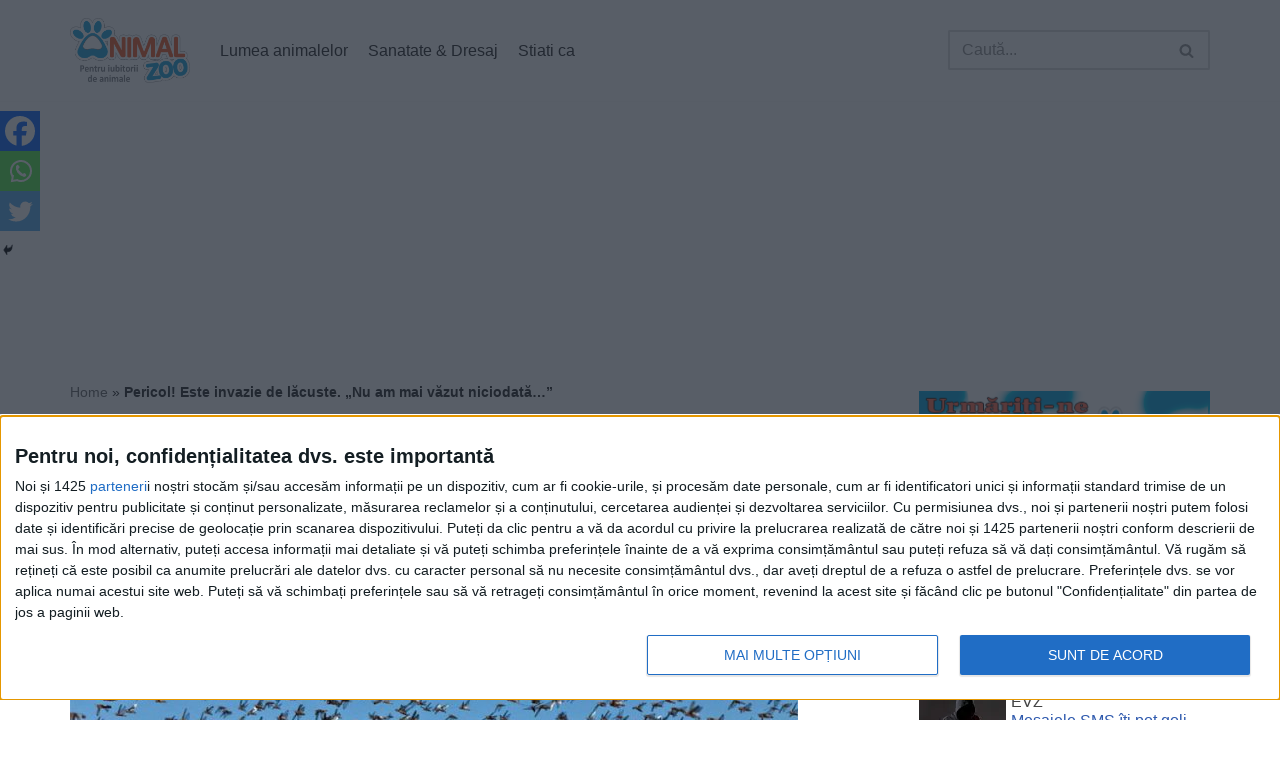

--- FILE ---
content_type: text/html; charset=UTF-8
request_url: https://www.animalzoo.ro/pericol-este-invazie-de-lacuste-nu-am-mai-vazut-niciodata/
body_size: 24046
content:
<!DOCTYPE html>
<html lang="ro-RO" prefix="og: http://ogp.me/ns# fb: http://ogp.me/ns/fb#">
<head>
<meta charset="UTF-8">
<meta name="viewport" content="width=device-width, initial-scale=1, minimum-scale=1">
<link rel="icon" type="image/png" href="https://www.animalzoo.ro/favicon.png" />
<link rel="profile" href="https://gmpg.org/xfn/11">
<link rel='preload' href='https://www.animalzoo.ro/wp-content/themes/neve/style-main-new.min.css?ver=3.4.4' as='style'>
<meta name="robots" content="max-snippet:-1, max-image-preview:large, max-video-preview:-1" />
<meta name='robots' content='index, follow, max-image-preview:large, max-snippet:-1, max-video-preview:-1' />
<title>Pericol! Este invazie de lăcuste. „Nu am mai văzut niciodată...”</title>
<meta name="description" content="Africa de Est, India, Asia și Pakistan sunt invadate de lăcuste. Specialiștii spun că roiul este de până la 8.000 de ori mai mari decât la începutul..." />
<link rel="canonical" href="https://www.animalzoo.ro/pericol-este-invazie-de-lacuste-nu-am-mai-vazut-niciodata/" />
<meta name="twitter:label1" content="Scris de" />
<meta name="twitter:data1" content="Maria Mocanu" />
<meta name="twitter:label2" content="Timp estimat pentru citire" />
<meta name="twitter:data2" content="1 minut" />
<script type="application/ld+json" class="yoast-schema-graph">{
	    "@context": "https://schema.org",
	    "@graph": [
	        {
	            "@type": "Article",
	            "@id": "https://www.animalzoo.ro/pericol-este-invazie-de-lacuste-nu-am-mai-vazut-niciodata/#article",
	            "isPartOf": {
	                "@id": "https://www.animalzoo.ro/pericol-este-invazie-de-lacuste-nu-am-mai-vazut-niciodata/"
	            },
	            "author": {
	                "name": "Maria Mocanu",
	                "@id": "https://www.animalzoo.ro/#/schema/person/d5dd3ad1ea2c23002afe489188683a00"
	            },
	            "headline": "Pericol! Este invazie de lăcuste. „Nu am mai văzut niciodată&#8230;”",
	            "datePublished": "2020-06-11T10:52:49+00:00",
	            "dateModified": "2020-06-23T12:18:39+00:00",
	            "mainEntityOfPage": {
	                "@id": "https://www.animalzoo.ro/pericol-este-invazie-de-lacuste-nu-am-mai-vazut-niciodata/"
	            },
	            "wordCount": 212,
	            "publisher": {
	                "@id": "https://www.animalzoo.ro/#organization"
	            },
	            "image": {
	                "@id": "https://www.animalzoo.ro/pericol-este-invazie-de-lacuste-nu-am-mai-vazut-niciodata/#primaryimage"
	            },
	            "thumbnailUrl": "https://www.animalzoo.ro/wp-content/uploads/2017/02/lacuste.jpg",
	            "keywords": [
	                "lacuste",
	                "specialisti"
	            ],
	            "articleSection": [
	                "Lumea animalelor"
	            ],
	            "inLanguage": "ro-RO"
	        },
	        {
	            "@type": "WebPage",
	            "@id": "https://www.animalzoo.ro/pericol-este-invazie-de-lacuste-nu-am-mai-vazut-niciodata/",
	            "url": "https://www.animalzoo.ro/pericol-este-invazie-de-lacuste-nu-am-mai-vazut-niciodata/",
	            "name": "Pericol! Este invazie de lăcuste. „Nu am mai văzut niciodată...”",
	            "isPartOf": {
	                "@id": "https://www.animalzoo.ro/#website"
	            },
	            "primaryImageOfPage": {
	                "@id": "https://www.animalzoo.ro/pericol-este-invazie-de-lacuste-nu-am-mai-vazut-niciodata/#primaryimage"
	            },
	            "image": {
	                "@id": "https://www.animalzoo.ro/pericol-este-invazie-de-lacuste-nu-am-mai-vazut-niciodata/#primaryimage"
	            },
	            "thumbnailUrl": "https://www.animalzoo.ro/wp-content/uploads/2017/02/lacuste.jpg",
	            "datePublished": "2020-06-11T10:52:49+00:00",
	            "dateModified": "2020-06-23T12:18:39+00:00",
	            "description": "Africa de Est, India, Asia și Pakistan sunt invadate de lăcuste. Specialiștii spun că roiul este de până la 8.000 de ori mai mari decât la începutul...",
	            "breadcrumb": {
	                "@id": "https://www.animalzoo.ro/pericol-este-invazie-de-lacuste-nu-am-mai-vazut-niciodata/#breadcrumb"
	            },
	            "inLanguage": "ro-RO",
	            "potentialAction": [
	                {
	                    "@type": "ReadAction",
	                    "target": [
	                        "https://www.animalzoo.ro/pericol-este-invazie-de-lacuste-nu-am-mai-vazut-niciodata/"
	                    ]
	                }
	            ]
	        },
	        {
	            "@type": "ImageObject",
	            "inLanguage": "ro-RO",
	            "@id": "https://www.animalzoo.ro/pericol-este-invazie-de-lacuste-nu-am-mai-vazut-niciodata/#primaryimage",
	            "url": "https://www.animalzoo.ro/wp-content/uploads/2017/02/lacuste.jpg",
	            "contentUrl": "https://www.animalzoo.ro/wp-content/uploads/2017/02/lacuste.jpg",
	            "width": 728,
	            "height": 411
	        },
	        {
	            "@type": "BreadcrumbList",
	            "@id": "https://www.animalzoo.ro/pericol-este-invazie-de-lacuste-nu-am-mai-vazut-niciodata/#breadcrumb",
	            "itemListElement": [
	                {
	                    "@type": "ListItem",
	                    "position": 1,
	                    "name": "Home",
	                    "item": "https://www.animalzoo.ro/"
	                },
	                {
	                    "@type": "ListItem",
	                    "position": 2,
	                    "name": "Pericol! Este invazie de lăcuste. „Nu am mai văzut niciodată&#8230;”"
	                }
	            ]
	        },
	        {
	            "@type": "WebSite",
	            "@id": "https://www.animalzoo.ro/#website",
	            "url": "https://www.animalzoo.ro/",
	            "name": "Animal Zoo",
	            "description": "Un site pentru iubitorii de animale",
	            "publisher": {
	                "@id": "https://www.animalzoo.ro/#organization"
	            },
	            "potentialAction": [
	                {
	                    "@type": "SearchAction",
	                    "target": {
	                        "@type": "EntryPoint",
	                        "urlTemplate": "https://www.animalzoo.ro/?s={search_term_string}"
	                    },
	                    "query-input": "required name=search_term_string"
	                }
	            ],
	            "inLanguage": "ro-RO"
	        },
	        {
	            "@type": "Organization",
	            "@id": "https://www.animalzoo.ro/#organization",
	            "name": "WHITE SPOT PRODUCTION SRL",
	            "url": "https://www.animalzoo.ro/",
	            "logo": {
	                "@type": "ImageObject",
	                "inLanguage": "ro-RO",
	                "@id": "https://www.animalzoo.ro/#/schema/logo/image/",
	                "url": "https://www.animalzoo.ro/wp-content/uploads/2012/10/Logo.jpg",
	                "contentUrl": "https://www.animalzoo.ro/wp-content/uploads/2012/10/Logo.jpg",
	                "width": "228",
	                "height": "123",
	                "caption": "WHITE SPOT PRODUCTION SRL"
	            },
	            "image": {
	                "@id": "https://www.animalzoo.ro/#/schema/logo/image/"
	            },
	            "sameAs": [
	                "https://www.facebook.com/animalzoo.ro/"
	            ]
	        },
	        {
	            "@type": "Person",
	            "@id": "https://www.animalzoo.ro/#/schema/person/d5dd3ad1ea2c23002afe489188683a00",
	            "name": "Maria Mocanu",
	            "image": {
	                "@type": "ImageObject",
	                "inLanguage": "ro-RO",
	                "@id": "https://www.animalzoo.ro/#/schema/person/image/",
	                "url": "https://secure.gravatar.com/avatar/33b9ec5a991fb732c45e6acf0a1eed71?s=96&d=blank&r=g",
	                "contentUrl": "https://secure.gravatar.com/avatar/33b9ec5a991fb732c45e6acf0a1eed71?s=96&d=blank&r=g",
	                "caption": "Maria Mocanu"
	            },
	            "description": "Mă numesc Maria Mocanu! Sunt o fire creativă, sociabilă, veselă și îmi place să scriu. Am o experiență în media de peste 13 ani, cu nenumărate articole publicate despre vedete, mondenități, dar și articole de specialitate pentru pasionații și iubitorii de animale. Multe dintre materialele scrise de mine au avut la bază subiecte la zi din evenimentele la care am participat și din care mi-am conceput articolele publicate în spațiul online. Vă mulțumesc pentru aprecieri, dar și criticile aduse sunt constructive pentru mine.",
	            "url": "https://www.animalzoo.ro/author/maria/"
	        }
	    ]
	}</script>
<link rel="amphtml" href="https://www.animalzoo.ro/pericol-este-invazie-de-lacuste-nu-am-mai-vazut-niciodata/amp/" /><meta name="generator" content="AMP for WP 1.1.5"/><link rel='dns-prefetch' href='//www.animalzoo.ro' />
<link rel="alternate" type="application/rss+xml" title="Animal Zoo &raquo; Flux" href="https://www.animalzoo.ro/feed/" />
<script type="text/javascript">
window._wpemojiSettings = {"baseUrl":"https:\/\/s.w.org\/images\/core\/emoji\/14.0.0\/72x72\/","ext":".png","svgUrl":"https:\/\/s.w.org\/images\/core\/emoji\/14.0.0\/svg\/","svgExt":".svg","source":{"concatemoji":"https:\/\/www.animalzoo.ro\/wp-includes\/js\/wp-emoji-release.min.js?ver=6.1.9"}};
/*! This file is auto-generated */
!function(e,a,t){var n,r,o,i=a.createElement("canvas"),p=i.getContext&&i.getContext("2d");function s(e,t){var a=String.fromCharCode,e=(p.clearRect(0,0,i.width,i.height),p.fillText(a.apply(this,e),0,0),i.toDataURL());return p.clearRect(0,0,i.width,i.height),p.fillText(a.apply(this,t),0,0),e===i.toDataURL()}function c(e){var t=a.createElement("script");t.src=e,t.defer=t.type="text/javascript",a.getElementsByTagName("head")[0].appendChild(t)}for(o=Array("flag","emoji"),t.supports={everything:!0,everythingExceptFlag:!0},r=0;r<o.length;r++)t.supports[o[r]]=function(e){if(p&&p.fillText)switch(p.textBaseline="top",p.font="600 32px Arial",e){case"flag":return s([127987,65039,8205,9895,65039],[127987,65039,8203,9895,65039])?!1:!s([55356,56826,55356,56819],[55356,56826,8203,55356,56819])&&!s([55356,57332,56128,56423,56128,56418,56128,56421,56128,56430,56128,56423,56128,56447],[55356,57332,8203,56128,56423,8203,56128,56418,8203,56128,56421,8203,56128,56430,8203,56128,56423,8203,56128,56447]);case"emoji":return!s([129777,127995,8205,129778,127999],[129777,127995,8203,129778,127999])}return!1}(o[r]),t.supports.everything=t.supports.everything&&t.supports[o[r]],"flag"!==o[r]&&(t.supports.everythingExceptFlag=t.supports.everythingExceptFlag&&t.supports[o[r]]);t.supports.everythingExceptFlag=t.supports.everythingExceptFlag&&!t.supports.flag,t.DOMReady=!1,t.readyCallback=function(){t.DOMReady=!0},t.supports.everything||(n=function(){t.readyCallback()},a.addEventListener?(a.addEventListener("DOMContentLoaded",n,!1),e.addEventListener("load",n,!1)):(e.attachEvent("onload",n),a.attachEvent("onreadystatechange",function(){"complete"===a.readyState&&t.readyCallback()})),(e=t.source||{}).concatemoji?c(e.concatemoji):e.wpemoji&&e.twemoji&&(c(e.twemoji),c(e.wpemoji)))}(window,document,window._wpemojiSettings);
</script>
<style type="text/css">img.wp-smiley,img.emoji{display:inline !important;border:none !important;box-shadow:none !important;height:1em !important;width:1em !important;margin:0 0.07em !important;vertical-align:-0.1em !important;background:none !important;padding:0 !important;}</style>
<link rel='stylesheet' id='genesis-blocks-style-css-css' href='https://www.animalzoo.ro/wp-content/plugins/genesis-blocks/dist/style-blocks.build.css?ver=1667990079' type='text/css' media='all' />
<link rel='stylesheet' id='a-z-listing-block-css' href='https://www.animalzoo.ro/wp-content/plugins/a-z-listing/css/a-z-listing-default.css?ver=4.3.1' type='text/css' media='all' />
<link rel='stylesheet' id='classic-theme-styles-css' href='https://www.animalzoo.ro/wp-includes/css/classic-themes.min.css?ver=1' type='text/css' media='all' />
<style id='global-styles-inline-css' type='text/css'>body{--wp--preset--color--black:#000000;--wp--preset--color--cyan-bluish-gray:#abb8c3;--wp--preset--color--white:#ffffff;--wp--preset--color--pale-pink:#f78da7;--wp--preset--color--vivid-red:#cf2e2e;--wp--preset--color--luminous-vivid-orange:#ff6900;--wp--preset--color--luminous-vivid-amber:#fcb900;--wp--preset--color--light-green-cyan:#7bdcb5;--wp--preset--color--vivid-green-cyan:#00d084;--wp--preset--color--pale-cyan-blue:#8ed1fc;--wp--preset--color--vivid-cyan-blue:#0693e3;--wp--preset--color--vivid-purple:#9b51e0;--wp--preset--color--neve-link-color:var(--nv-primary-accent);--wp--preset--color--neve-link-hover-color:var(--nv-secondary-accent);--wp--preset--color--nv-site-bg:var(--nv-site-bg);--wp--preset--color--nv-light-bg:var(--nv-light-bg);--wp--preset--color--nv-dark-bg:var(--nv-dark-bg);--wp--preset--color--neve-text-color:var(--nv-text-color);--wp--preset--color--nv-text-dark-bg:var(--nv-text-dark-bg);--wp--preset--color--nv-c-1:var(--nv-c-1);--wp--preset--color--nv-c-2:var(--nv-c-2);--wp--preset--gradient--vivid-cyan-blue-to-vivid-purple:linear-gradient(135deg,rgba(6,147,227,1) 0%,rgb(155,81,224) 100%);--wp--preset--gradient--light-green-cyan-to-vivid-green-cyan:linear-gradient(135deg,rgb(122,220,180) 0%,rgb(0,208,130) 100%);--wp--preset--gradient--luminous-vivid-amber-to-luminous-vivid-orange:linear-gradient(135deg,rgba(252,185,0,1) 0%,rgba(255,105,0,1) 100%);--wp--preset--gradient--luminous-vivid-orange-to-vivid-red:linear-gradient(135deg,rgba(255,105,0,1) 0%,rgb(207,46,46) 100%);--wp--preset--gradient--very-light-gray-to-cyan-bluish-gray:linear-gradient(135deg,rgb(238,238,238) 0%,rgb(169,184,195) 100%);--wp--preset--gradient--cool-to-warm-spectrum:linear-gradient(135deg,rgb(74,234,220) 0%,rgb(151,120,209) 20%,rgb(207,42,186) 40%,rgb(238,44,130) 60%,rgb(251,105,98) 80%,rgb(254,248,76) 100%);--wp--preset--gradient--blush-light-purple:linear-gradient(135deg,rgb(255,206,236) 0%,rgb(152,150,240) 100%);--wp--preset--gradient--blush-bordeaux:linear-gradient(135deg,rgb(254,205,165) 0%,rgb(254,45,45) 50%,rgb(107,0,62) 100%);--wp--preset--gradient--luminous-dusk:linear-gradient(135deg,rgb(255,203,112) 0%,rgb(199,81,192) 50%,rgb(65,88,208) 100%);--wp--preset--gradient--pale-ocean:linear-gradient(135deg,rgb(255,245,203) 0%,rgb(182,227,212) 50%,rgb(51,167,181) 100%);--wp--preset--gradient--electric-grass:linear-gradient(135deg,rgb(202,248,128) 0%,rgb(113,206,126) 100%);--wp--preset--gradient--midnight:linear-gradient(135deg,rgb(2,3,129) 0%,rgb(40,116,252) 100%);--wp--preset--duotone--dark-grayscale:url('#wp-duotone-dark-grayscale');--wp--preset--duotone--grayscale:url('#wp-duotone-grayscale');--wp--preset--duotone--purple-yellow:url('#wp-duotone-purple-yellow');--wp--preset--duotone--blue-red:url('#wp-duotone-blue-red');--wp--preset--duotone--midnight:url('#wp-duotone-midnight');--wp--preset--duotone--magenta-yellow:url('#wp-duotone-magenta-yellow');--wp--preset--duotone--purple-green:url('#wp-duotone-purple-green');--wp--preset--duotone--blue-orange:url('#wp-duotone-blue-orange');--wp--preset--font-size--small:13px;--wp--preset--font-size--medium:20px;--wp--preset--font-size--large:36px;--wp--preset--font-size--x-large:42px;--wp--preset--spacing--20:0.44rem;--wp--preset--spacing--30:0.67rem;--wp--preset--spacing--40:1rem;--wp--preset--spacing--50:1.5rem;--wp--preset--spacing--60:2.25rem;--wp--preset--spacing--70:3.38rem;--wp--preset--spacing--80:5.06rem;}:where(.is-layout-flex){gap:0.5em;}body .is-layout-flow>.alignleft{float:left;margin-inline-start:0;margin-inline-end:2em;}body .is-layout-flow>.alignright{float:right;margin-inline-start:2em;margin-inline-end:0;}body .is-layout-flow>.aligncenter{margin-left:auto !important;margin-right:auto !important;}body .is-layout-constrained>.alignleft{float:left;margin-inline-start:0;margin-inline-end:2em;}body .is-layout-constrained>.alignright{float:right;margin-inline-start:2em;margin-inline-end:0;}body .is-layout-constrained>.aligncenter{margin-left:auto !important;margin-right:auto !important;}body .is-layout-constrained>:where(:not(.alignleft):not(.alignright):not(.alignfull)){max-width:var(--wp--style--global--content-size);margin-left:auto !important;margin-right:auto !important;}body .is-layout-constrained>.alignwide{max-width:var(--wp--style--global--wide-size);}body .is-layout-flex{display:flex;}body .is-layout-flex{flex-wrap:wrap;align-items:center;}body .is-layout-flex>*{margin:0;}:where(.wp-block-columns.is-layout-flex){gap:2em;}.has-black-color{color:var(--wp--preset--color--black) !important;}.has-cyan-bluish-gray-color{color:var(--wp--preset--color--cyan-bluish-gray) !important;}.has-white-color{color:var(--wp--preset--color--white) !important;}.has-pale-pink-color{color:var(--wp--preset--color--pale-pink) !important;}.has-vivid-red-color{color:var(--wp--preset--color--vivid-red) !important;}.has-luminous-vivid-orange-color{color:var(--wp--preset--color--luminous-vivid-orange) !important;}.has-luminous-vivid-amber-color{color:var(--wp--preset--color--luminous-vivid-amber) !important;}.has-light-green-cyan-color{color:var(--wp--preset--color--light-green-cyan) !important;}.has-vivid-green-cyan-color{color:var(--wp--preset--color--vivid-green-cyan) !important;}.has-pale-cyan-blue-color{color:var(--wp--preset--color--pale-cyan-blue) !important;}.has-vivid-cyan-blue-color{color:var(--wp--preset--color--vivid-cyan-blue) !important;}.has-vivid-purple-color{color:var(--wp--preset--color--vivid-purple) !important;}.has-black-background-color{background-color:var(--wp--preset--color--black) !important;}.has-cyan-bluish-gray-background-color{background-color:var(--wp--preset--color--cyan-bluish-gray) !important;}.has-white-background-color{background-color:var(--wp--preset--color--white) !important;}.has-pale-pink-background-color{background-color:var(--wp--preset--color--pale-pink) !important;}.has-vivid-red-background-color{background-color:var(--wp--preset--color--vivid-red) !important;}.has-luminous-vivid-orange-background-color{background-color:var(--wp--preset--color--luminous-vivid-orange) !important;}.has-luminous-vivid-amber-background-color{background-color:var(--wp--preset--color--luminous-vivid-amber) !important;}.has-light-green-cyan-background-color{background-color:var(--wp--preset--color--light-green-cyan) !important;}.has-vivid-green-cyan-background-color{background-color:var(--wp--preset--color--vivid-green-cyan) !important;}.has-pale-cyan-blue-background-color{background-color:var(--wp--preset--color--pale-cyan-blue) !important;}.has-vivid-cyan-blue-background-color{background-color:var(--wp--preset--color--vivid-cyan-blue) !important;}.has-vivid-purple-background-color{background-color:var(--wp--preset--color--vivid-purple) !important;}.has-black-border-color{border-color:var(--wp--preset--color--black) !important;}.has-cyan-bluish-gray-border-color{border-color:var(--wp--preset--color--cyan-bluish-gray) !important;}.has-white-border-color{border-color:var(--wp--preset--color--white) !important;}.has-pale-pink-border-color{border-color:var(--wp--preset--color--pale-pink) !important;}.has-vivid-red-border-color{border-color:var(--wp--preset--color--vivid-red) !important;}.has-luminous-vivid-orange-border-color{border-color:var(--wp--preset--color--luminous-vivid-orange) !important;}.has-luminous-vivid-amber-border-color{border-color:var(--wp--preset--color--luminous-vivid-amber) !important;}.has-light-green-cyan-border-color{border-color:var(--wp--preset--color--light-green-cyan) !important;}.has-vivid-green-cyan-border-color{border-color:var(--wp--preset--color--vivid-green-cyan) !important;}.has-pale-cyan-blue-border-color{border-color:var(--wp--preset--color--pale-cyan-blue) !important;}.has-vivid-cyan-blue-border-color{border-color:var(--wp--preset--color--vivid-cyan-blue) !important;}.has-vivid-purple-border-color{border-color:var(--wp--preset--color--vivid-purple) !important;}.has-vivid-cyan-blue-to-vivid-purple-gradient-background{background:var(--wp--preset--gradient--vivid-cyan-blue-to-vivid-purple) !important;}.has-light-green-cyan-to-vivid-green-cyan-gradient-background{background:var(--wp--preset--gradient--light-green-cyan-to-vivid-green-cyan) !important;}.has-luminous-vivid-amber-to-luminous-vivid-orange-gradient-background{background:var(--wp--preset--gradient--luminous-vivid-amber-to-luminous-vivid-orange) !important;}.has-luminous-vivid-orange-to-vivid-red-gradient-background{background:var(--wp--preset--gradient--luminous-vivid-orange-to-vivid-red) !important;}.has-very-light-gray-to-cyan-bluish-gray-gradient-background{background:var(--wp--preset--gradient--very-light-gray-to-cyan-bluish-gray) !important;}.has-cool-to-warm-spectrum-gradient-background{background:var(--wp--preset--gradient--cool-to-warm-spectrum) !important;}.has-blush-light-purple-gradient-background{background:var(--wp--preset--gradient--blush-light-purple) !important;}.has-blush-bordeaux-gradient-background{background:var(--wp--preset--gradient--blush-bordeaux) !important;}.has-luminous-dusk-gradient-background{background:var(--wp--preset--gradient--luminous-dusk) !important;}.has-pale-ocean-gradient-background{background:var(--wp--preset--gradient--pale-ocean) !important;}.has-electric-grass-gradient-background{background:var(--wp--preset--gradient--electric-grass) !important;}.has-midnight-gradient-background{background:var(--wp--preset--gradient--midnight) !important;}.has-small-font-size{font-size:var(--wp--preset--font-size--small) !important;}.has-medium-font-size{font-size:var(--wp--preset--font-size--medium) !important;}.has-large-font-size{font-size:var(--wp--preset--font-size--large) !important;}.has-x-large-font-size{font-size:var(--wp--preset--font-size--x-large) !important;}.wp-block-navigation a:where(:not(.wp-element-button)){color:inherit;}:where(.wp-block-columns.is-layout-flex){gap:2em;}.wp-block-pullquote{font-size:1.5em;line-height:1.6;}</style>
<link rel='stylesheet' id='contact-form-7-css' href='https://www.animalzoo.ro/wp-content/plugins/contact-form-7/includes/css/styles.css?ver=5.6.4' type='text/css' media='all' />
<link rel='stylesheet' id='fvp-frontend-css' href='https://www.animalzoo.ro/wp-content/plugins/featured-video-plus/styles/frontend.css?ver=2.3.3' type='text/css' media='all' />
<link rel='stylesheet' id='perfecty-push-css' href='https://www.animalzoo.ro/wp-content/plugins/perfecty-push-notifications/public/css/perfecty-push-public.css?ver=1.6.2' type='text/css' media='all' />
<link rel='stylesheet' id='ez-toc-css' href='https://www.animalzoo.ro/wp-content/plugins/easy-table-of-contents/assets/css/screen.min.css?ver=2.0.74' type='text/css' media='all' />
<style id='ez-toc-inline-css' type='text/css'>div#ez-toc-container .ez-toc-title{font-size:100%;}div#ez-toc-container .ez-toc-title{font-weight:500;}div#ez-toc-container ul li,div#ez-toc-container ul li a{font-size:90%;}div#ez-toc-container ul li,div#ez-toc-container ul li a{font-weight:500;}div#ez-toc-container nav ul ul li{font-size:90%;}div#ez-toc-container{width:100%;}</style>
<style id='dominant-color-styles-inline-css' type='text/css'>img[data-dominant-color]:not(.has-transparency){background-color:var(--dominant-color);}</style>
<link rel='stylesheet' id='neve-style-css' href='https://www.animalzoo.ro/wp-content/themes/neve/style-main-new.min.css?ver=3.4.4' type='text/css' media='all' />
<style id='neve-style-inline-css' type='text/css'>.nv-meta-list li.meta:not(:last-child):after{content:"/"}.nv-meta-list .no-mobile{display:none;}.nv-meta-list li.last::after{content:""!important;}@media (min-width:769px){.nv-meta-list .no-mobile{display:inline-block;}.nv-meta-list li.last:not(:last-child)::after{content:"/" !important;}}:root{--container:748px;--postwidth:100%;--primarybtnbg:var(--nv-primary-accent);--primarybtnhoverbg:var(--nv-primary-accent);--primarybtncolor:#fff;--secondarybtncolor:var(--nv-primary-accent);--primarybtnhovercolor:#fff;--secondarybtnhovercolor:var(--nv-primary-accent);--primarybtnborderradius:3px;--secondarybtnborderradius:3px;--secondarybtnborderwidth:3px;--btnpadding:13px 15px;--primarybtnpadding:13px 15px;--secondarybtnpadding:10px 12px;--bodyfontfamily:Arial,Helvetica,sans-serif;--bodyfontsize:15px;--bodylineheight:1.6;--bodyletterspacing:0px;--bodyfontweight:400;--h1fontsize:36px;--h1fontweight:700;--h1lineheight:1.2;--h1letterspacing:0px;--h1texttransform:none;--h2fontsize:28px;--h2fontweight:700;--h2lineheight:1.3;--h2letterspacing:0px;--h2texttransform:none;--h3fontsize:24px;--h3fontweight:700;--h3lineheight:1.4;--h3letterspacing:0px;--h3texttransform:none;--h4fontsize:20px;--h4fontweight:700;--h4lineheight:1.6;--h4letterspacing:0px;--h4texttransform:none;--h5fontsize:16px;--h5fontweight:700;--h5lineheight:1.6;--h5letterspacing:0px;--h5texttransform:none;--h6fontsize:14px;--h6fontweight:700;--h6lineheight:1.6;--h6letterspacing:0px;--h6texttransform:none;--formfieldborderwidth:2px;--formfieldborderradius:3px;--formfieldbgcolor:var(--nv-site-bg);--formfieldbordercolor:#dddddd;--formfieldcolor:var(--nv-text-color);--formfieldpadding:10px 12px;}.single-post-container .alignfull>[class*="__inner-container"],.single-post-container .alignwide>[class*="__inner-container"]{max-width:718px}.nv-meta-list{--avatarsize:20px;}.single .nv-meta-list{--avatarsize:20px;}.nv-post-cover{--height:250px;--padding:40px 15px;--justify:flex-start;--textalign:left;--valign:center;}.nv-post-cover .nv-title-meta-wrap,.nv-page-title-wrap,.entry-header{--textalign:left;}.nv-is-boxed.nv-title-meta-wrap{--padding:40px 15px;--bgcolor:var(--nv-dark-bg);}.nv-overlay{--opacity:50;--blendmode:normal;}.nv-is-boxed.nv-comments-wrap{--padding:20px;}.nv-is-boxed.comment-respond{--padding:20px;}.global-styled{--bgcolor:var(--nv-site-bg);}.header-top{--rowbcolor:var(--nv-light-bg);--color:var(--nv-text-color);--bgcolor:var(--nv-site-bg);}.header-main{--rowbcolor:var(--nv-light-bg);--color:var(--nv-text-color);--bgcolor:var(--nv-site-bg);}.header-bottom{--rowbcolor:var(--nv-light-bg);--color:var(--nv-text-color);--bgcolor:var(--nv-site-bg);}.header-menu-sidebar-bg{--justify:flex-start;--textalign:left;--flexg:1;--wrapdropdownwidth:auto;--color:var(--nv-text-color);--bgcolor:var(--nv-site-bg);}.header-menu-sidebar{width:360px;}.builder-item--logo{--maxwidth:120px;--padding:10px 0;--margin:0;--textalign:left;--justify:flex-start;}.builder-item--nav-icon,.header-menu-sidebar .close-sidebar-panel .navbar-toggle{--borderradius:0;}.builder-item--nav-icon{--label-margin:0 5px 0 0;;--padding:10px 15px;--margin:0;}.builder-item--primary-menu{--hovercolor:var(--nv-secondary-accent);--activecolor:var(--nv-primary-accent);--spacing:20px;--height:25px;--padding:0;--margin:0;--fontsize:1em;--lineheight:1.6;--letterspacing:0px;--fontweight:500;--texttransform:none;--iconsize:1em;}.hfg-is-group.has-primary-menu .inherit-ff{--inheritedfw:500;}.builder-item--header_search{--height:40px;--formfieldborderwidth:2px;--formfieldborderradius:2px;--padding:0;--margin:0;}.builder-item--header_search_responsive{--iconsize:15px;--formfieldfontsize:14px;--formfieldborderwidth:2px;--formfieldborderradius:2px;--height:40px;--padding:0 10px;--margin:0;}.footer-top-inner .row{grid-template-columns:1fr 1fr 1fr;--valign:flex-start;}.footer-top{--rowbcolor:var(--nv-light-bg);--color:var(--nv-text-color);--bgcolor:var(--nv-site-bg);}.footer-main-inner .row{grid-template-columns:1fr 1fr 1fr;--valign:flex-start;}.footer-main{--rowbcolor:var(--nv-light-bg);--color:var(--nv-text-color);--bgcolor:var(--nv-site-bg);}.footer-bottom-inner .row{grid-template-columns:1fr;--valign:flex-start;}.footer-bottom{--rowbcolor:var(--nv-light-bg);--color:var(--nv-text-dark-bg);--bgcolor:var(--nv-dark-bg);}.builder-item--footer-two-widgets{--padding:0;--margin:0;--textalign:left;--justify:flex-start;}.builder-item--footer-four-widgets{--padding:0;--margin:0;--textalign:left;--justify:flex-start;}.builder-item--footer-menu{--hovercolor:var(--nv-primary-accent);--spacing:20px;--height:25px;--padding:0;--margin:0;--fontsize:1em;--lineheight:1.6;--letterspacing:0px;--fontweight:500;--texttransform:none;--iconsize:1em;--textalign:left;--justify:flex-start;}@media(min-width:576px){:root{--container:992px;--postwidth:50%;--btnpadding:13px 15px;--primarybtnpadding:13px 15px;--secondarybtnpadding:10px 12px;--bodyfontsize:16px;--bodylineheight:1.6;--bodyletterspacing:0px;--h1fontsize:38px;--h1lineheight:1.2;--h1letterspacing:0px;--h2fontsize:30px;--h2lineheight:1.2;--h2letterspacing:0px;--h3fontsize:26px;--h3lineheight:1.4;--h3letterspacing:0px;--h4fontsize:22px;--h4lineheight:1.5;--h4letterspacing:0px;--h5fontsize:18px;--h5lineheight:1.6;--h5letterspacing:0px;--h6fontsize:14px;--h6lineheight:1.6;--h6letterspacing:0px;}.single-post-container .alignfull>[class*="__inner-container"],.single-post-container .alignwide>[class*="__inner-container"]{max-width:962px}.nv-meta-list{--avatarsize:20px;}.single .nv-meta-list{--avatarsize:20px;}.nv-post-cover{--height:320px;--padding:60px 30px;--justify:flex-start;--textalign:left;--valign:center;}.nv-post-cover .nv-title-meta-wrap,.nv-page-title-wrap,.entry-header{--textalign:left;}.nv-is-boxed.nv-title-meta-wrap{--padding:60px 30px;}.nv-is-boxed.nv-comments-wrap{--padding:30px;}.nv-is-boxed.comment-respond{--padding:30px;}.header-menu-sidebar-bg{--justify:flex-start;--textalign:left;--flexg:1;--wrapdropdownwidth:auto;}.header-menu-sidebar{width:360px;}.builder-item--logo{--maxwidth:120px;--padding:10px 0;--margin:0;--textalign:left;--justify:flex-start;}.builder-item--nav-icon{--label-margin:0 5px 0 0;;--padding:10px 15px;--margin:0;}.builder-item--primary-menu{--spacing:20px;--height:25px;--padding:0;--margin:0;--fontsize:1em;--lineheight:1.6;--letterspacing:0px;--iconsize:1em;}.builder-item--header_search{--height:40px;--formfieldborderwidth:2px;--formfieldborderradius:2px;--padding:0;--margin:0;}.builder-item--header_search_responsive{--formfieldfontsize:14px;--formfieldborderwidth:2px;--formfieldborderradius:2px;--height:40px;--padding:0 10px;--margin:0;}.builder-item--footer-two-widgets{--padding:0;--margin:0;--textalign:left;--justify:flex-start;}.builder-item--footer-four-widgets{--padding:0;--margin:0;--textalign:left;--justify:flex-start;}.builder-item--footer-menu{--spacing:20px;--height:25px;--padding:0;--margin:0;--fontsize:1em;--lineheight:1.6;--letterspacing:0px;--iconsize:1em;--textalign:left;--justify:flex-start;}}@media(min-width:960px){:root{--container:1170px;--postwidth:50%;--btnpadding:13px 15px;--primarybtnpadding:13px 15px;--secondarybtnpadding:10px 12px;--bodyfontsize:16px;--bodylineheight:1.7;--bodyletterspacing:0px;--h1fontsize:40px;--h1lineheight:1.1;--h1letterspacing:0px;--h2fontsize:32px;--h2lineheight:1.2;--h2letterspacing:0px;--h3fontsize:28px;--h3lineheight:1.4;--h3letterspacing:0px;--h4fontsize:24px;--h4lineheight:1.5;--h4letterspacing:0px;--h5fontsize:20px;--h5lineheight:1.6;--h5letterspacing:0px;--h6fontsize:16px;--h6lineheight:1.6;--h6letterspacing:0px;}body:not(.single):not(.archive):not(.blog):not(.search):not(.error404) .neve-main>.container .col,body.post-type-archive-course .neve-main>.container .col,body.post-type-archive-llms_membership .neve-main>.container .col{max-width:70%;}body:not(.single):not(.archive):not(.blog):not(.search):not(.error404) .nv-sidebar-wrap,body.post-type-archive-course .nv-sidebar-wrap,body.post-type-archive-llms_membership .nv-sidebar-wrap{max-width:30%;}.neve-main>.archive-container .nv-index-posts.col{max-width:70%;}.neve-main>.archive-container .nv-sidebar-wrap{max-width:30%;}.neve-main>.single-post-container .nv-single-post-wrap.col{max-width:70%;}.single-post-container .alignfull>[class*="__inner-container"],.single-post-container .alignwide>[class*="__inner-container"]{max-width:789px}.container-fluid.single-post-container .alignfull>[class*="__inner-container"],.container-fluid.single-post-container .alignwide>[class*="__inner-container"]{max-width:calc(70% + 15px)}.neve-main>.single-post-container .nv-sidebar-wrap{max-width:30%;}.nv-meta-list{--avatarsize:20px;}.single .nv-meta-list{--avatarsize:20px;}.nv-post-cover{--height:400px;--padding:60px 40px;--justify:flex-start;--textalign:left;--valign:center;}.nv-post-cover .nv-title-meta-wrap,.nv-page-title-wrap,.entry-header{--textalign:left;}.nv-is-boxed.nv-title-meta-wrap{--padding:60px 40px;}.nv-is-boxed.nv-comments-wrap{--padding:40px;}.nv-is-boxed.comment-respond{--padding:40px;}.header-menu-sidebar-bg{--justify:flex-start;--textalign:left;--flexg:1;--wrapdropdownwidth:auto;}.header-menu-sidebar{width:360px;}.builder-item--logo{--maxwidth:120px;--padding:10px 0;--margin:0;--textalign:left;--justify:flex-start;}.builder-item--nav-icon{--label-margin:0 5px 0 0;;--padding:10px 15px;--margin:0;}.builder-item--primary-menu{--spacing:20px;--height:25px;--padding:0;--margin:0;--fontsize:1em;--lineheight:1.6;--letterspacing:0px;--iconsize:1em;}.builder-item--header_search{--height:40px;--formfieldborderwidth:2px;--formfieldborderradius:2px;--padding:0;--margin:0;}.builder-item--header_search_responsive{--formfieldfontsize:14px;--formfieldborderwidth:2px;--formfieldborderradius:2px;--height:40px;--padding:0 10px;--margin:0;}.builder-item--footer-two-widgets{--padding:0;--margin:0;--textalign:left;--justify:flex-start;}.builder-item--footer-four-widgets{--padding:0;--margin:0;--textalign:left;--justify:flex-start;}.builder-item--footer-menu{--spacing:20px;--height:25px;--padding:0;--margin:0;--fontsize:1em;--lineheight:1.6;--letterspacing:0px;--iconsize:1em;--textalign:left;--justify:flex-start;}}:root{--nv-primary-accent:#2f5aae;--nv-secondary-accent:#2f5aae;--nv-site-bg:#ffffff;--nv-light-bg:#f4f5f7;--nv-dark-bg:#121212;--nv-text-color:#272626;--nv-text-dark-bg:#ffffff;--nv-c-1:#9463ae;--nv-c-2:#be574b;--nv-fallback-ff:Arial,Helvetica,sans-serif;}</style>
<link rel='stylesheet' id='heateor_sss_frontend_css-css' href='https://www.animalzoo.ro/wp-content/plugins/sassy-social-share/public/css/sassy-social-share-public.css?ver=3.3.76' type='text/css' media='all' />
<style id='heateor_sss_frontend_css-inline-css' type='text/css'>.heateor_sss_button_instagram span.heateor_sss_svg,a.heateor_sss_instagram span.heateor_sss_svg{background:radial-gradient(circle at 30% 107%,#fdf497 0,#fdf497 5%,#fd5949 45%,#d6249f 60%,#285aeb 90%)}.heateor_sss_horizontal_sharing .heateor_sss_svg,.heateor_sss_standard_follow_icons_container .heateor_sss_svg{color:#fff;border-width:0px;border-style:solid;border-color:transparent}.heateor_sss_horizontal_sharing .heateorSssTCBackground{color:#666}.heateor_sss_horizontal_sharing span.heateor_sss_svg:hover,.heateor_sss_standard_follow_icons_container span.heateor_sss_svg:hover{border-color:transparent;}.heateor_sss_vertical_sharing span.heateor_sss_svg,.heateor_sss_floating_follow_icons_container span.heateor_sss_svg{color:#fff;border-width:0px;border-style:solid;border-color:transparent;}.heateor_sss_vertical_sharing .heateorSssTCBackground{color:#666;}.heateor_sss_vertical_sharing span.heateor_sss_svg:hover,.heateor_sss_floating_follow_icons_container span.heateor_sss_svg:hover{border-color:transparent;}@media screen and (max-width:783px){.heateor_sss_vertical_sharing{display:none!important}}div.heateor_sss_mobile_footer{display:none;}@media screen and (max-width:783px){div.heateor_sss_bottom_sharing .heateorSssTCBackground{background-color:white}div.heateor_sss_bottom_sharing{width:100%!important;left:0!important;}div.heateor_sss_bottom_sharing a{width:33.333333333333% !important;}div.heateor_sss_bottom_sharing .heateor_sss_svg{width:100% !important;}div.heateor_sss_bottom_sharing div.heateorSssTotalShareCount{font-size:1em!important;line-height:28px!important}div.heateor_sss_bottom_sharing div.heateorSssTotalShareText{font-size:.7em!important;line-height:0px!important}div.heateor_sss_mobile_footer{display:block;height:40px;}.heateor_sss_bottom_sharing{padding:0!important;display:block!important;width:auto!important;bottom:-2px!important;top:auto!important;}.heateor_sss_bottom_sharing .heateor_sss_square_count{line-height:inherit;}.heateor_sss_bottom_sharing .heateorSssSharingArrow{display:none;}.heateor_sss_bottom_sharing .heateorSssTCBackground{margin-right:1.1em!important}}</style>
<script type='text/javascript' src='https://www.animalzoo.ro/wp-includes/js/jquery/jquery.min.js?ver=3.6.1' id='jquery-core-js'></script>
<script type='text/javascript' src='https://www.animalzoo.ro/wp-includes/js/jquery/jquery-migrate.min.js?ver=3.3.2' id='jquery-migrate-js'></script>
<script type='text/javascript' id='ajaxviews_custom_ajax-js-extra'>
/* <![CDATA[ */
var ajaxviews_custom_ajax = {"ajaxurl":"\/wp-content\/themes\/neve-child\/custom-neve\/plugins\/ajaxviews\/ajaxviews-insert.php","post_id1":"54080"};
/* ]]> */
</script>
<script type='text/javascript' src='https://www.animalzoo.ro/wp-content/themes/neve-child/custom-neve/plugins/ajaxviews/js/ajaxviews.js?ver=1.0' id='ajaxviews_custom_ajax-js'></script>
<script type='text/javascript' src='https://www.animalzoo.ro/wp-content/plugins/featured-video-plus/js/jquery.fitvids.min.js?ver=master-2015-08' id='jquery.fitvids-js'></script>
<script type='text/javascript' id='fvp-frontend-js-extra'>
/* <![CDATA[ */
var fvpdata = {"ajaxurl":"https:\/\/www.animalzoo.ro\/wp-admin\/admin-ajax.php","nonce":"607ad79171","fitvids":"1","dynamic":"","overlay":"","opacity":"0.75","color":"b","width":"640"};
/* ]]> */
</script>
<script type='text/javascript' src='https://www.animalzoo.ro/wp-content/plugins/featured-video-plus/js/frontend.min.js?ver=2.3.3' id='fvp-frontend-js'></script>
<link rel="https://api.w.org/" href="https://www.animalzoo.ro/wp-json/" /><link rel="alternate" type="application/json" href="https://www.animalzoo.ro/wp-json/wp/v2/posts/54080" /><link rel="EditURI" type="application/rsd+xml" title="RSD" href="https://www.animalzoo.ro/xmlrpc.php?rsd" />
<link rel="wlwmanifest" type="application/wlwmanifest+xml" href="https://www.animalzoo.ro/wp-includes/wlwmanifest.xml" />
<meta name="generator" content="WordPress 6.1.9" />
<link rel='shortlink' href='https://www.animalzoo.ro/?p=54080' />
<link rel="alternate" type="application/json+oembed" href="https://www.animalzoo.ro/wp-json/oembed/1.0/embed?url=https%3A%2F%2Fwww.animalzoo.ro%2Fpericol-este-invazie-de-lacuste-nu-am-mai-vazut-niciodata%2F" />
<link rel="alternate" type="text/xml+oembed" href="https://www.animalzoo.ro/wp-json/oembed/1.0/embed?url=https%3A%2F%2Fwww.animalzoo.ro%2Fpericol-este-invazie-de-lacuste-nu-am-mai-vazut-niciodata%2F&#038;format=xml" />
<script>
	window.PerfectyPushOptions = {
		path: "https://www.animalzoo.ro/wp-content/plugins/perfecty-push-notifications/public/js",
		dialogTitle: "Doriti sa va notificam atunci cand publicam ceva interesant?",
		dialogSubmit: "Continue",
		dialogCancel: "Not now",
		settingsTitle: "Notifications preferences",
		settingsOptIn: "I want to receive notifications",
		settingsUpdateError: "Could not change the preference, try again",
		serverUrl: "https://www.animalzoo.ro/wp-json/perfecty-push",
		vapidPublicKey: "BM9UtTOGHClNveoXCj0slm8F9-Xu8gjoO2DhA-xjGioHAH0657_OpZaTvgrGJMvOgx7T5HD39DuMOBADZS36Px0",
		token: "9102280ca8",
		tokenHeader: "X-WP-Nonce",
		enabled: true,
		unregisterConflicts: false,
		serviceWorkerScope: "/perfecty/push",
		loggerLevel: "error",
		loggerVerbose: false,
		hideBellAfterSubscribe: false,
		askPermissionsDirectly: true,
		unregisterConflictsExpression: "(OneSignalSDKWorker|wonderpush-worker-loader|webpushr-sw|subscribers-com\/firebase-messaging-sw|gravitec-net-web-push-notifications|push_notification_sw)",
		promptIconUrl: "",
		visitsToDisplayPrompt: 0	}
</script>
<meta name="generator" content="Performance Lab 2.5.0; modules: images/dominant-color-images, images/fetchpriority, images/webp-support, images/webp-uploads">
<style id="uagb-style-frontend-54080">.uag-blocks-common-selector{z-index:var(--z-index-desktop) !important}@media (max-width: 976px){.uag-blocks-common-selector{z-index:var(--z-index-tablet) !important}}@media (max-width: 767px){.uag-blocks-common-selector{z-index:var(--z-index-mobile) !important}}
</style> <style type="text/css" id="wp-custom-css">@media only screen and (max-width:479px){div[id^="ado300a"]{width:100%;}}div[id^='ado300ap']{min-height:280px;}div[id^='ado300p']{min-height:600px;}#adobranding,#ado970p2,#ado970p1{min-height:280px;}.blog-sidebar{padding-top:0;max-width:100%;}.entry-header{margin-top:0 !important;}.ultimelestiri>li{min-height:75px;padding:5px 10px;box-shadow:1px 3px 4px #dcdcdc;background-color:#1ba3dd20;line-height:22px;}.ultimelestiri>li.alternate{background-color:#f05c2620;}.ultimelestiri>li a{color:black;font-size:18px;}#nikodesk{margin:0 auto;width:970px;min-height:260px;}#nikomob{width:300px;margin:0 auto;min-height:260px}@media only screen and (max-width:480px){#nikodesk{display:none;}}@media only screen and (min-width:480px){#nikomob{display:none;}}@media only screen and (max-width:768px){#ez-toc-container a{font-size:18px;line-height:1.2;padding:5px;}.ez-toc-title-container{font-size:18px;font-weight:700;}#footer-menu li>a{font-size:18px;padding:10px;}}@media (max-width:768px){#adobranding,#ado970p2,#ado970p1,#ado300p4,#ado300p3{height:0px !important;min-height:0px !important;}}@media (min-width:768px){}</style>
<meta name="cXenseParse:pageclass" content="article" />
<meta name="cXenseParse:url" content="https://www.animalzoo.ro/pericol-este-invazie-de-lacuste-nu-am-mai-vazut-niciodata/" />
<script type="text/javascript" async=true>
(function() {
  var host = window.location.hostname;
  var element = document.createElement('script');
  var firstScript = document.getElementsByTagName('script')[0];
  var url = 'https://cmp.inmobi.com'
    .concat('/choice/', 'adj7Ax7ME9UFA', '/', host, '/choice.js?tag_version=V3');
  var uspTries = 0;
  var uspTriesLimit = 3;
  element.async = true;
  element.type = 'text/javascript';
  element.src = url;

  firstScript.parentNode.insertBefore(element, firstScript);

  function makeStub() {
    var TCF_LOCATOR_NAME = '__tcfapiLocator';
    var queue = [];
    var win = window;
    var cmpFrame;

    function addFrame() {
      var doc = win.document;
      var otherCMP = !!(win.frames[TCF_LOCATOR_NAME]);

      if (!otherCMP) {
        if (doc.body) {
          var iframe = doc.createElement('iframe');

          iframe.style.cssText = 'display:none';
          iframe.name = TCF_LOCATOR_NAME;
          doc.body.appendChild(iframe);
        } else {
          setTimeout(addFrame, 5);
        }
      }
      return !otherCMP;
    }

    function tcfAPIHandler() {
      var gdprApplies;
      var args = arguments;

      if (!args.length) {
        return queue;
      } else if (args[0] === 'setGdprApplies') {
        if (
          args.length > 3 &&
          args[2] === 2 &&
          typeof args[3] === 'boolean'
        ) {
          gdprApplies = args[3];
          if (typeof args[2] === 'function') {
            args[2]('set', true);
          }
        }
      } else if (args[0] === 'ping') {
        var retr = {
          gdprApplies: gdprApplies,
          cmpLoaded: false,
          cmpStatus: 'stub'
        };

        if (typeof args[2] === 'function') {
          args[2](retr);
        }
      } else {
        if(args[0] === 'init' && typeof args[3] === 'object') {
          args[3] = Object.assign(args[3], { tag_version: 'V3' });
        }
        queue.push(args);
      }
    }

    function postMessageEventHandler(event) {
      var msgIsString = typeof event.data === 'string';
      var json = {};

      try {
        if (msgIsString) {
          json = JSON.parse(event.data);
        } else {
          json = event.data;
        }
      } catch (ignore) {}

      var payload = json.__tcfapiCall;

      if (payload) {
        window.__tcfapi(
          payload.command,
          payload.version,
          function(retValue, success) {
            var returnMsg = {
              __tcfapiReturn: {
                returnValue: retValue,
                success: success,
                callId: payload.callId
              }
            };
            if (msgIsString) {
              returnMsg = JSON.stringify(returnMsg);
            }
            if (event && event.source && event.source.postMessage) {
              event.source.postMessage(returnMsg, '*');
            }
          },
          payload.parameter
        );
      }
    }

    while (win) {
      try {
        if (win.frames[TCF_LOCATOR_NAME]) {
          cmpFrame = win;
          break;
        }
      } catch (ignore) {}

      if (win === window.top) {
        break;
      }
      win = win.parent;
    }
    if (!cmpFrame) {
      addFrame();
      win.__tcfapi = tcfAPIHandler;
      win.addEventListener('message', postMessageEventHandler, false);
    }
  };

  makeStub();

  var uspStubFunction = function() {
    var arg = arguments;
    if (typeof window.__uspapi !== uspStubFunction) {
      setTimeout(function() {
        if (typeof window.__uspapi !== 'undefined') {
          window.__uspapi.apply(window.__uspapi, arg);
        }
      }, 500);
    }
  };

  var checkIfUspIsReady = function() {
    uspTries++;
    if (window.__uspapi === uspStubFunction && uspTries < uspTriesLimit) {
      console.warn('USP is not accessible');
    } else {
      clearInterval(uspInterval);
    }
  };

  if (typeof window.__uspapi === 'undefined') {
    window.__uspapi = uspStubFunction;
    var uspInterval = setInterval(checkIfUspIsReady, 6000);
  }
})();
</script>
<script defer type="text/javascript" src="//ado.icorp.ro/files/js/ado.js"></script>
<script>
/* (c)AdOcean 2003-2022 */
/* (c)AdOcean 2003-2022, MASTER: Internet_Corp_ro.animalzoo_.Content */
function loadAdoConfig() {
	if (typeof ado !== "object") {
		ado = {};
		ado.config = ado.preview = ado.placement = ado.master = ado.slave = function() {};
	}
	ado.config({
		mode: "new",
		xml: false,
		consent: true,
		characterEncoding: true
	});
	ado.preview({
		enabled: true
	});
	/*master sectiune*/
	ado.master({
	id: 'ZVAGv6Bxkpq.qjWr9.lZGvDg3K9HRL.X8xN.JFUovQr.N7',
	server: 'ado.icorp.ro'
	/*keys: st_cxs_dmp*/ });
}
</script>
<meta property="og:locale" content="ro_RO"/>
<meta property="og:site_name" content="Animal Zoo"/>
<meta property="og:title" content="Pericol! Este invazie de lăcuste. „Nu am mai văzut niciodată...”"/>
<meta property="og:url" content="https://www.animalzoo.ro/pericol-este-invazie-de-lacuste-nu-am-mai-vazut-niciodata/"/>
<meta property="og:type" content="article"/>
<meta property="og:description" content="Africa de Est, India, Asia și Pakistan sunt invadate de lăcuste. Specialiștii spun că roiul este de până la 8.000 de ori mai mari decât la începutul..."/>
<meta property="og:image" content="https://www.animalzoo.ro/wp-content/uploads/2017/02/lacuste.jpg"/>
<meta property="og:image:url" content="https://www.animalzoo.ro/wp-content/uploads/2017/02/lacuste.jpg"/>
<meta property="og:image:secure_url" content="https://www.animalzoo.ro/wp-content/uploads/2017/02/lacuste.jpg"/>
<meta property="og:image:width" content="728"/>
<meta property="og:image:height" content="411"/>
<meta property="article:published_time" content="2020-06-11T13:52:49+03:00"/>
<meta property="article:modified_time" content="2020-06-11T13:52:49+03:00" />
<meta property="og:updated_time" content="2020-06-11T13:52:49+03:00" />
<meta property="article:section" content="Lumea animalelor"/>
<meta property="article:publisher" content="https://www.facebook.com/animalzoo.ro/"/>
<meta name="twitter:title" content="Pericol! Este invazie de lăcuste. „Nu am mai văzut niciodată...”"/>
<meta name="twitter:url" content="https://www.animalzoo.ro/pericol-este-invazie-de-lacuste-nu-am-mai-vazut-niciodata/"/>
<meta name="twitter:description" content="Africa de Est, India, Asia și Pakistan sunt invadate de lăcuste. Specialiștii spun că roiul este de până la 8.000 de ori mai mari decât la începutul..."/>
<meta name="twitter:image" content="https://www.animalzoo.ro/wp-content/uploads/2017/02/lacuste.jpg"/>
<meta name="twitter:card" content="summary_large_image"/>
<script async src="https://www.googletagmanager.com/gtag/js?id=G-8JVN29RMQV"></script>
<script>
  window.dataLayer = window.dataLayer || [];
  function gtag(){dataLayer.push(arguments);}
  gtag('js', new Date());

  gtag('config', 'G-8JVN29RMQV',{custom_map:{author_name:"author_name",category:"category",partner:"partner"
},});
</script>
</head>
<body class="post-template-default single single-post postid-54080 single-format-standard  nv-blog-grid nv-sidebar-right menu_sidebar_slide_left" id="neve_body">
<script type="text/javascript">
<!--//--><![CDATA[//><!--
var pp_gemius_identifier = 'AkJAVGew8w9I0Y1SLS9xV5cPPzNI13rw4hy2T8LZgLv.c7';
var gemius_use_cmp  =  true;
// lines below shouldn't be edited
function gemius_pending(i) { window[i] = window[i] || function() {var x = window[i+'_pdata'] = window[i+'_pdata'] || []; x[x.length]=arguments;};};gemius_pending('gemius_hit'); gemius_pending('gemius_event'); gemius_pending('pp_gemius_hit'); gemius_pending('pp_gemius_event');(function(d,t) {try {var gt=d.createElement(t),s=d.getElementsByTagName(t)[0],l='http'+((location.protocol=='https:')?'s':''); gt.setAttribute('async','async');gt.setAttribute('defer','defer'); gt.src=l+'://garo.hit.gemius.pl/xgemius.js'; s.parentNode.insertBefore(gt,s);} catch (e) {}})(document,'script');
//--><!]]>
</script>
<noscript><iframe src="https://www.googletagmanager.com/ns.html?id=GTM-NNP6LJ3" height="0" width="0" style="display:none;visibility:hidden"></iframe></noscript>
<svg xmlns="http://www.w3.org/2000/svg" viewBox="0 0 0 0" width="0" height="0" focusable="false" role="none" style="visibility: hidden; position: absolute; left: -9999px; overflow: hidden;"><defs><filter id="wp-duotone-dark-grayscale"><feColorMatrix color-interpolation-filters="sRGB" type="matrix" values=" .299 .587 .114 0 0 .299 .587 .114 0 0 .299 .587 .114 0 0 .299 .587 .114 0 0 " /><feComponentTransfer color-interpolation-filters="sRGB"><feFuncR type="table" tableValues="0 0.49803921568627" /><feFuncG type="table" tableValues="0 0.49803921568627" /><feFuncB type="table" tableValues="0 0.49803921568627" /><feFuncA type="table" tableValues="1 1" /></feComponentTransfer><feComposite in2="SourceGraphic" operator="in" /></filter></defs></svg><svg xmlns="http://www.w3.org/2000/svg" viewBox="0 0 0 0" width="0" height="0" focusable="false" role="none" style="visibility: hidden; position: absolute; left: -9999px; overflow: hidden;"><defs><filter id="wp-duotone-grayscale"><feColorMatrix color-interpolation-filters="sRGB" type="matrix" values=" .299 .587 .114 0 0 .299 .587 .114 0 0 .299 .587 .114 0 0 .299 .587 .114 0 0 " /><feComponentTransfer color-interpolation-filters="sRGB"><feFuncR type="table" tableValues="0 1" /><feFuncG type="table" tableValues="0 1" /><feFuncB type="table" tableValues="0 1" /><feFuncA type="table" tableValues="1 1" /></feComponentTransfer><feComposite in2="SourceGraphic" operator="in" /></filter></defs></svg><svg xmlns="http://www.w3.org/2000/svg" viewBox="0 0 0 0" width="0" height="0" focusable="false" role="none" style="visibility: hidden; position: absolute; left: -9999px; overflow: hidden;"><defs><filter id="wp-duotone-purple-yellow"><feColorMatrix color-interpolation-filters="sRGB" type="matrix" values=" .299 .587 .114 0 0 .299 .587 .114 0 0 .299 .587 .114 0 0 .299 .587 .114 0 0 " /><feComponentTransfer color-interpolation-filters="sRGB"><feFuncR type="table" tableValues="0.54901960784314 0.98823529411765" /><feFuncG type="table" tableValues="0 1" /><feFuncB type="table" tableValues="0.71764705882353 0.25490196078431" /><feFuncA type="table" tableValues="1 1" /></feComponentTransfer><feComposite in2="SourceGraphic" operator="in" /></filter></defs></svg><svg xmlns="http://www.w3.org/2000/svg" viewBox="0 0 0 0" width="0" height="0" focusable="false" role="none" style="visibility: hidden; position: absolute; left: -9999px; overflow: hidden;"><defs><filter id="wp-duotone-blue-red"><feColorMatrix color-interpolation-filters="sRGB" type="matrix" values=" .299 .587 .114 0 0 .299 .587 .114 0 0 .299 .587 .114 0 0 .299 .587 .114 0 0 " /><feComponentTransfer color-interpolation-filters="sRGB"><feFuncR type="table" tableValues="0 1" /><feFuncG type="table" tableValues="0 0.27843137254902" /><feFuncB type="table" tableValues="0.5921568627451 0.27843137254902" /><feFuncA type="table" tableValues="1 1" /></feComponentTransfer><feComposite in2="SourceGraphic" operator="in" /></filter></defs></svg><svg xmlns="http://www.w3.org/2000/svg" viewBox="0 0 0 0" width="0" height="0" focusable="false" role="none" style="visibility: hidden; position: absolute; left: -9999px; overflow: hidden;"><defs><filter id="wp-duotone-midnight"><feColorMatrix color-interpolation-filters="sRGB" type="matrix" values=" .299 .587 .114 0 0 .299 .587 .114 0 0 .299 .587 .114 0 0 .299 .587 .114 0 0 " /><feComponentTransfer color-interpolation-filters="sRGB"><feFuncR type="table" tableValues="0 0" /><feFuncG type="table" tableValues="0 0.64705882352941" /><feFuncB type="table" tableValues="0 1" /><feFuncA type="table" tableValues="1 1" /></feComponentTransfer><feComposite in2="SourceGraphic" operator="in" /></filter></defs></svg><svg xmlns="http://www.w3.org/2000/svg" viewBox="0 0 0 0" width="0" height="0" focusable="false" role="none" style="visibility: hidden; position: absolute; left: -9999px; overflow: hidden;"><defs><filter id="wp-duotone-magenta-yellow"><feColorMatrix color-interpolation-filters="sRGB" type="matrix" values=" .299 .587 .114 0 0 .299 .587 .114 0 0 .299 .587 .114 0 0 .299 .587 .114 0 0 " /><feComponentTransfer color-interpolation-filters="sRGB"><feFuncR type="table" tableValues="0.78039215686275 1" /><feFuncG type="table" tableValues="0 0.94901960784314" /><feFuncB type="table" tableValues="0.35294117647059 0.47058823529412" /><feFuncA type="table" tableValues="1 1" /></feComponentTransfer><feComposite in2="SourceGraphic" operator="in" /></filter></defs></svg><svg xmlns="http://www.w3.org/2000/svg" viewBox="0 0 0 0" width="0" height="0" focusable="false" role="none" style="visibility: hidden; position: absolute; left: -9999px; overflow: hidden;"><defs><filter id="wp-duotone-purple-green"><feColorMatrix color-interpolation-filters="sRGB" type="matrix" values=" .299 .587 .114 0 0 .299 .587 .114 0 0 .299 .587 .114 0 0 .299 .587 .114 0 0 " /><feComponentTransfer color-interpolation-filters="sRGB"><feFuncR type="table" tableValues="0.65098039215686 0.40392156862745" /><feFuncG type="table" tableValues="0 1" /><feFuncB type="table" tableValues="0.44705882352941 0.4" /><feFuncA type="table" tableValues="1 1" /></feComponentTransfer><feComposite in2="SourceGraphic" operator="in" /></filter></defs></svg><svg xmlns="http://www.w3.org/2000/svg" viewBox="0 0 0 0" width="0" height="0" focusable="false" role="none" style="visibility: hidden; position: absolute; left: -9999px; overflow: hidden;"><defs><filter id="wp-duotone-blue-orange"><feColorMatrix color-interpolation-filters="sRGB" type="matrix" values=" .299 .587 .114 0 0 .299 .587 .114 0 0 .299 .587 .114 0 0 .299 .587 .114 0 0 " /><feComponentTransfer color-interpolation-filters="sRGB"><feFuncR type="table" tableValues="0.098039215686275 1" /><feFuncG type="table" tableValues="0 0.66274509803922" /><feFuncB type="table" tableValues="0.84705882352941 0.41960784313725" /><feFuncA type="table" tableValues="1 1" /></feComponentTransfer><feComposite in2="SourceGraphic" operator="in" /></filter></defs></svg><div class="wrapper">
<header class="header">
<a class="neve-skip-link show-on-focus" href="#content">
Sari la conținut </a>
<div id="header-grid" class="hfg_header site-header">
<nav class="header--row header-main hide-on-mobile hide-on-tablet layout-full-contained nv-navbar header--row" data-row-id="main" data-show-on="desktop">
<div class="header--row-inner header-main-inner">
<div class="container">
<div class="row row--wrapper" data-section="hfg_header_layout_main">
<div class="hfg-slot left"><div class="builder-item desktop-left"><div class="item--inner builder-item--logo" data-section="title_tagline" data-item-id="logo">
<div class="site-logo">
<a class="brand" href="https://www.animalzoo.ro/" title="Animal Zoo" aria-label="Animal Zoo"><img width="228" height="123" src="https://www.animalzoo.ro/wp-content/uploads/2012/10/Logo.jpg" class="neve-site-logo skip-lazy" alt="" decoding="async" loading="lazy" data-variant="logo" srcset="https://www.animalzoo.ro/wp-content/uploads/2012/10/Logo.jpg 228w, https://www.animalzoo.ro/wp-content/uploads/2012/10/Logo-101x55.jpg 101w" sizes="(max-width: 228px) 100vw, 228px" /></a></div>
</div>
</div><div class="builder-item has-nav"><div class="item--inner builder-item--primary-menu has_menu" data-section="header_menu_primary" data-item-id="primary-menu">
<div class="nv-nav-wrap">
<div role="navigation" class="nav-menu-primary" aria-label="Meniu principal">
<ul id="nv-primary-navigation-main" class="primary-menu-ul nav-ul menu-desktop"><li id="menu-item-50020" class="menu-item menu-item-type-taxonomy menu-item-object-category current-post-ancestor current-menu-parent current-post-parent menu-item-50020"><a href="https://www.animalzoo.ro/pet-news/">Lumea animalelor</a></li>
<li id="menu-item-50024" class="menu-item menu-item-type-taxonomy menu-item-object-category menu-item-50024"><a href="https://www.animalzoo.ro/animale-sanatate/">Sanatate &#038; Dresaj</a></li>
<li id="menu-item-50026" class="menu-item menu-item-type-taxonomy menu-item-object-category menu-item-50026"><a href="https://www.animalzoo.ro/stiati-ca/">Stiati ca</a></li>
</ul> </div>
</div>
</div>
</div></div><div class="hfg-slot right"><div class="builder-item desktop-left"><div class="item--inner builder-item--header_search" data-section="header_search" data-item-id="header_search">
<div class="component-wrap search-field">
<div class="widget widget-search" style="padding: 0;margin: 8px 2px;">
<form role="search" method="get" class="search-form" action="https://www.animalzoo.ro/">
<label>
<span class="screen-reader-text">Caută...</span>
</label>
<input type="search" class="search-field" aria-label="Caută" placeholder="Caută..." value="" name="s"/>
<button type="submit" class="search-submit nv-submit" aria-label="Caută">
<span class="nv-search-icon-wrap">
<span class="nv-icon nv-search">
<svg width="15" height="15" viewBox="0 0 1792 1792" xmlns="http://www.w3.org/2000/svg"><path d="M1216 832q0-185-131.5-316.5t-316.5-131.5-316.5 131.5-131.5 316.5 131.5 316.5 316.5 131.5 316.5-131.5 131.5-316.5zm512 832q0 52-38 90t-90 38q-54 0-90-38l-343-342q-179 124-399 124-143 0-273.5-55.5t-225-150-150-225-55.5-273.5 55.5-273.5 150-225 225-150 273.5-55.5 273.5 55.5 225 150 150 225 55.5 273.5q0 220-124 399l343 343q37 37 37 90z"/></svg>
</span></span>
</button>
</form>
</div>
</div>
</div>
</div></div> </div>
</div>
</div>
</nav>
<nav class="header--row header-main hide-on-desktop layout-full-contained nv-navbar header--row" data-row-id="main" data-show-on="mobile">
<div class="header--row-inner header-main-inner">
<div class="container">
<div class="row row--wrapper" data-section="hfg_header_layout_main">
<div class="hfg-slot left"><div class="builder-item tablet-left mobile-left"><div class="item--inner builder-item--logo" data-section="title_tagline" data-item-id="logo">
<div class="site-logo">
<a class="brand" href="https://www.animalzoo.ro/" title="Animal Zoo" aria-label="Animal Zoo"><img width="228" height="123" src="https://www.animalzoo.ro/wp-content/uploads/2012/10/Logo.jpg" class="neve-site-logo skip-lazy" alt="" decoding="async" loading="lazy" data-variant="logo" srcset="https://www.animalzoo.ro/wp-content/uploads/2012/10/Logo.jpg 228w, https://www.animalzoo.ro/wp-content/uploads/2012/10/Logo-101x55.jpg 101w" sizes="(max-width: 228px) 100vw, 228px" /></a></div>
</div>
</div><div class="builder-item tablet-left mobile-left"><div class="item--inner builder-item--nav-icon" data-section="header_menu_icon" data-item-id="nav-icon">
<div class="menu-mobile-toggle item-button navbar-toggle-wrapper">
<button type="button" class=" navbar-toggle" value="Meniu de navigare" aria-label="Meniu de navigare ">
<span class="bars">
<span class="icon-bar"></span>
<span class="icon-bar"></span>
<span class="icon-bar"></span>
</span>
<span class="screen-reader-text">Meniu de navigare</span>
</button>
</div> 
</div>
</div></div><div class="hfg-slot right"><div class="builder-item tablet-left mobile-left"><div class="item--inner builder-item--header_search_responsive" data-section="header_search_responsive" data-item-id="header_search_responsive">
<div class="nv-search-icon-component">
<div class="menu-item-nav-search canvas">
<a aria-label="Caută" href="#" class="nv-icon nv-search">
<svg width="15" height="15" viewBox="0 0 1792 1792" xmlns="http://www.w3.org/2000/svg"><path d="M1216 832q0-185-131.5-316.5t-316.5-131.5-316.5 131.5-131.5 316.5 131.5 316.5 316.5 131.5 316.5-131.5 131.5-316.5zm512 832q0 52-38 90t-90 38q-54 0-90-38l-343-342q-179 124-399 124-143 0-273.5-55.5t-225-150-150-225-55.5-273.5 55.5-273.5 150-225 225-150 273.5-55.5 273.5 55.5 225 150 150 225 55.5 273.5q0 220-124 399l343 343q37 37 37 90z"/></svg>
</a> <div class="nv-nav-search" aria-label="search">
<div class="form-wrap container responsive-search">
<form role="search" method="get" class="search-form" action="https://www.animalzoo.ro/">
<label>
<span class="screen-reader-text">Caută...</span>
</label>
<input type="search" class="search-field" aria-label="Caută" placeholder="Caută..." value="" name="s"/>
<button type="submit" class="search-submit nv-submit" aria-label="Caută">
<span class="nv-search-icon-wrap">
<span class="nv-icon nv-search">
<svg width="15" height="15" viewBox="0 0 1792 1792" xmlns="http://www.w3.org/2000/svg"><path d="M1216 832q0-185-131.5-316.5t-316.5-131.5-316.5 131.5-131.5 316.5 131.5 316.5 316.5 131.5 316.5-131.5 131.5-316.5zm512 832q0 52-38 90t-90 38q-54 0-90-38l-343-342q-179 124-399 124-143 0-273.5-55.5t-225-150-150-225-55.5-273.5 55.5-273.5 150-225 225-150 273.5-55.5 273.5 55.5 225 150 150 225 55.5 273.5q0 220-124 399l343 343q37 37 37 90z"/></svg>
</span></span>
</button>
</form>
</div>
<div class="close-container container responsive-search">
<button class="close-responsive-search" aria-label="Închide">
<svg width="50" height="50" viewBox="0 0 20 20" fill="#555555"><path d="M14.95 6.46L11.41 10l3.54 3.54l-1.41 1.41L10 11.42l-3.53 3.53l-1.42-1.42L8.58 10L5.05 6.47l1.42-1.42L10 8.58l3.54-3.53z"/></svg>
</button>
</div>
</div>
</div>
</div>
</div>
</div></div> </div>
</div>
</div>
</nav>
<div id="header-menu-sidebar" class="header-menu-sidebar menu-sidebar-panel slide_left" data-row-id="sidebar">
<div id="header-menu-sidebar-bg" class="header-menu-sidebar-bg">
<div class="close-sidebar-panel navbar-toggle-wrapper">
<button type="button" class="hamburger is-active  navbar-toggle active" value="Meniu de navigare" aria-label="Meniu de navigare ">
<span class="bars">
<span class="icon-bar"></span>
<span class="icon-bar"></span>
<span class="icon-bar"></span>
</span>
<span class="screen-reader-text">
Meniu de navigare </span>
</button>
</div>
<div id="header-menu-sidebar-inner" class="header-menu-sidebar-inner ">
<div class="builder-item has-nav"><div class="item--inner builder-item--primary-menu has_menu" data-section="header_menu_primary" data-item-id="primary-menu">
<div class="nv-nav-wrap">
<div role="navigation" class="nav-menu-primary" aria-label="Meniu principal">
<ul id="nv-primary-navigation-sidebar" class="primary-menu-ul nav-ul menu-mobile"><li class="menu-item menu-item-type-taxonomy menu-item-object-category current-post-ancestor current-menu-parent current-post-parent menu-item-50020"><a href="https://www.animalzoo.ro/pet-news/">Lumea animalelor</a></li>
<li class="menu-item menu-item-type-taxonomy menu-item-object-category menu-item-50024"><a href="https://www.animalzoo.ro/animale-sanatate/">Sanatate &#038; Dresaj</a></li>
<li class="menu-item menu-item-type-taxonomy menu-item-object-category menu-item-50026"><a href="https://www.animalzoo.ro/stiati-ca/">Stiati ca</a></li>
</ul> </div>
</div>
</div>
</div> </div>
</div>
</div>
<div class="header-menu-sidebar-overlay hfg-ov"></div>
</div>
</header>
<main id="content" class="neve-main">
<div id="ado970p1">
<div id="adoceanicorpronhfllrdqyh"></div>
<script type="text/javascript">
                /* (c)AdOcean 2003-2019, Internet_Corp_ro.animalzoo_.Content.970x250_p1branding */
               function adobranding() { ado.slave('adoceanicorpronhfllrdqyh', {myMaster: 'ZVAGv6Bxkpq.qjWr9.lZGvDg3K9HRL.X8xN.JFUovQr.N7'});}
            </script>
</div><style>.awac.widget li::before{content:"\25C6 ";color:#2f5aae;}.awac.widget li{margin-top:0;}.awac.widget li a{color:black;}</style>
<div class="container single-post-container">
<div class="row">
<article id="post-54080" class="nv-single-post-wrap col post-54080 post type-post status-publish format-standard has-post-thumbnail hentry category-pet-news tag-lacuste tag-specialisti">
<script>
                gtag('event', 'article_view', {
                        'author_name': 'Maria Mocanu',
                        'event_label': 'Maria Mocanu'
                });
                gtag('event', 'category', {
                        'category': 'Lumea animalelor',
                        'event_label': 'Lumea animalelor'
                });
        </script>
<div class="entry-header"><div class="nv-title-meta-wrap"><small class="nv--yoast-breadcrumb neve-breadcrumbs-wrapper"><span><span><a href="https://www.animalzoo.ro/">Home</a> » <strong class="breadcrumb_last" aria-current="page">Pericol! Este invazie de lăcuste. „Nu am mai văzut niciodată&#8230;”</strong></span></span></small><h1 class="title entry-title">Pericol! Este invazie de lăcuste. „Nu am mai văzut niciodată&#8230;”</h1><ul class="nv-meta-list"><li class="meta author vcard "><span class="author-name fn">de <a href="https://www.animalzoo.ro/author/maria/" title="Articole de Maria Mocanu" rel="author">Maria Mocanu</a></span></li><li class="meta date posted-on nv-show-updated "><time class="entry-date published" datetime="2020-06-11T13:52:49+03:00" content="2020-06-11"><b>Publicat: </b>11 iunie 2020 13:52</time>; <time class="updated" style="display:unset;" datetime="2020-06-23T15:18:39+03:00"><b>Modificat: </b>23 iunie 2020 15:18</time></li></ul></div></div><div class="nv-thumb-wrap"><img fetchpriority="high" width="728" height="411" src="https://www.animalzoo.ro/wp-content/uploads/2017/02/lacuste.jpg" class="skip-lazy wp-post-image" alt="" decoding="async" srcset="https://www.animalzoo.ro/wp-content/uploads/2017/02/lacuste.jpg 728w, https://www.animalzoo.ro/wp-content/uploads/2017/02/lacuste-300x169.jpg 300w, https://www.animalzoo.ro/wp-content/uploads/2017/02/lacuste-500x282.jpg 500w" sizes="(max-width: 728px) 100vw, 728px" /></div><div class="nv-content-wrap entry-content"><div class='heateorSssClear'></div><div class='heateor_sss_sharing_container heateor_sss_horizontal_sharing' data-heateor-sss-href='https://www.animalzoo.ro/pericol-este-invazie-de-lacuste-nu-am-mai-vazut-niciodata/'><div class='heateor_sss_sharing_title' style="font-weight:bold"></div><div class="heateor_sss_sharing_ul"><a aria-label="Facebook" class="heateor_sss_facebook" href="https://www.facebook.com/sharer/sharer.php?u=https%3A%2F%2Fwww.animalzoo.ro%2Fpericol-este-invazie-de-lacuste-nu-am-mai-vazut-niciodata%2F" title="Facebook" rel="nofollow noopener" target="_blank" style="font-size:32px!important;box-shadow:none;display:inline-block;vertical-align:middle"><span class="heateor_sss_svg" style="background-color:#0765FE;width:35px;height:35px;border-radius:999px;display:inline-block;opacity:1;float:left;font-size:32px;box-shadow:none;display:inline-block;font-size:16px;padding:0 4px;vertical-align:middle;background-repeat:repeat;overflow:hidden;padding:0;cursor:pointer;box-sizing:content-box"><svg style="display:block;border-radius:999px;" focusable="false" aria-hidden="true" xmlns="http://www.w3.org/2000/svg" width="100%" height="100%" viewBox="0 0 32 32"><path fill="#fff" d="M28 16c0-6.627-5.373-12-12-12S4 9.373 4 16c0 5.628 3.875 10.35 9.101 11.647v-7.98h-2.474V16H13.1v-1.58c0-4.085 1.849-5.978 5.859-5.978.76 0 2.072.15 2.608.298v3.325c-.283-.03-.775-.045-1.386-.045-1.967 0-2.728.745-2.728 2.683V16h3.92l-.673 3.667h-3.247v8.245C23.395 27.195 28 22.135 28 16Z"></path></svg></span></a><a aria-label="Twitter" class="heateor_sss_button_twitter" href="https://twitter.com/intent/tweet?text=Pericol%21%20Este%20invazie%20de%20l%C4%83custe.%20%E2%80%9ENu%20am%20mai%20v%C4%83zut%20niciodat%C4%83...%E2%80%9D&url=https%3A%2F%2Fwww.animalzoo.ro%2Fpericol-este-invazie-de-lacuste-nu-am-mai-vazut-niciodata%2F" title="Twitter" rel="nofollow noopener" target="_blank" style="font-size:32px!important;box-shadow:none;display:inline-block;vertical-align:middle"><span class="heateor_sss_svg heateor_sss_s__default heateor_sss_s_twitter" style="background-color:#55acee;width:35px;height:35px;border-radius:999px;display:inline-block;opacity:1;float:left;font-size:32px;box-shadow:none;display:inline-block;font-size:16px;padding:0 4px;vertical-align:middle;background-repeat:repeat;overflow:hidden;padding:0;cursor:pointer;box-sizing:content-box"><svg style="display:block;border-radius:999px;" focusable="false" aria-hidden="true" xmlns="http://www.w3.org/2000/svg" width="100%" height="100%" viewBox="-4 -4 39 39"><path d="M28 8.557a9.913 9.913 0 0 1-2.828.775 4.93 4.93 0 0 0 2.166-2.725 9.738 9.738 0 0 1-3.13 1.194 4.92 4.92 0 0 0-3.593-1.55 4.924 4.924 0 0 0-4.794 6.049c-4.09-.21-7.72-2.17-10.15-5.15a4.942 4.942 0 0 0-.665 2.477c0 1.71.87 3.214 2.19 4.1a4.968 4.968 0 0 1-2.23-.616v.06c0 2.39 1.7 4.38 3.952 4.83-.414.115-.85.174-1.297.174-.318 0-.626-.03-.928-.086a4.935 4.935 0 0 0 4.6 3.42 9.893 9.893 0 0 1-6.114 2.107c-.398 0-.79-.023-1.175-.068a13.953 13.953 0 0 0 7.55 2.213c9.056 0 14.01-7.507 14.01-14.013 0-.213-.005-.426-.015-.637.96-.695 1.795-1.56 2.455-2.55z" fill="#fff"></path></svg></span></a><a aria-label="Whatsapp" class="heateor_sss_whatsapp" href="https://api.whatsapp.com/send?text=Pericol%21%20Este%20invazie%20de%20l%C4%83custe.%20%E2%80%9ENu%20am%20mai%20v%C4%83zut%20niciodat%C4%83...%E2%80%9D%20https%3A%2F%2Fwww.animalzoo.ro%2Fpericol-este-invazie-de-lacuste-nu-am-mai-vazut-niciodata%2F" title="Whatsapp" rel="nofollow noopener" target="_blank" style="font-size:32px!important;box-shadow:none;display:inline-block;vertical-align:middle"><span class="heateor_sss_svg" style="background-color:#55eb4c;width:35px;height:35px;border-radius:999px;display:inline-block;opacity:1;float:left;font-size:32px;box-shadow:none;display:inline-block;font-size:16px;padding:0 4px;vertical-align:middle;background-repeat:repeat;overflow:hidden;padding:0;cursor:pointer;box-sizing:content-box"><svg style="display:block;border-radius:999px;" focusable="false" aria-hidden="true" xmlns="http://www.w3.org/2000/svg" width="100%" height="100%" viewBox="-6 -5 40 40"><path class="heateor_sss_svg_stroke heateor_sss_no_fill" stroke="#fff" stroke-width="2" fill="none" d="M 11.579798566743314 24.396926207859085 A 10 10 0 1 0 6.808479557110079 20.73576436351046"></path><path d="M 7 19 l -1 6 l 6 -1" class="heateor_sss_no_fill heateor_sss_svg_stroke" stroke="#fff" stroke-width="2" fill="none"></path><path d="M 10 10 q -1 8 8 11 c 5 -1 0 -6 -1 -3 q -4 -3 -5 -5 c 4 -2 -1 -5 -1 -4" fill="#fff"></path></svg></span></a></div><div class="heateorSssClear"></div></div><div class='heateorSssClear'></div><p>Africa de Est, India, Asia și Pakistan sunt invadate de lăcuste. Specialiștii spun că roiul este de până la 8.000 de ori mai mari decât la începutul acestui an. <a href="https://www.animalzoo.ro/?s=lacuste">Roiul de lăcuste</a> este atât de gros încât acoperă în totalitate cerul.<img decoding="async" loading="lazy" class="alignnone wp-image-54081 size-full" src="https://www.animalzoo.ro/wp-content/uploads/2020/06/lacuste.jpg" alt="" width="773" height="372" srcset="https://www.animalzoo.ro/wp-content/uploads/2020/06/lacuste.jpg 773w, https://www.animalzoo.ro/wp-content/uploads/2020/06/lacuste-300x144.jpg 300w, https://www.animalzoo.ro/wp-content/uploads/2020/06/lacuste-768x370.jpg 768w, https://www.animalzoo.ro/wp-content/uploads/2020/06/lacuste-500x241.jpg 500w, https://www.animalzoo.ro/wp-content/uploads/2020/06/lacuste-770x372.jpg 770w" sizes="(max-width: 773px) 100vw, 773px" />Lăcustele devorează culturile, iar ONU avertizează că ar putea urma o criză uriașă de foamete.Expres, folosește termenul „biblic” pentru a descrie acest fenomen cu care se confruntă Pakistanul, iar guvernul a fost nevoit recent să declare situaţie de urgență națională din cauza lăcustelor.„Zeci de milioane de oameni sunt pregătiți să facă față lipsei de hrană pe continent, după ce „New biblical locust” a pornit spre India și Pakistan. În Pakistan, a fost declarată o situație de urgență națională după ce un focar de lăcuste, la o scară biblică , a provocat ravagii în zonele agricole din estul Punjabului, sudul Sindhului și sud-vestul Baluchistanului”.Iar Bhagirath Choudhary, directorul Centrului de Biotehnologie din Asia de Sud cu sediul la New Delhi, spune că: „Nu am mai văzut niciodată ceea ce am avut în ultimele luni în India – niciodată în istorie”, notează<a href="https://evz.ro/coronavirus-e-nimic-pe-langa-ce-vine-new-biblical-locust-se-abate-peste-omenire.html/2"> evz.ro.</a></p>
<div id="ado300ap1" style="float: left;margin: 0 20px 10px 0;">
<div id="adoceanicorproolilmtehbq"></div>
<script type="text/javascript">
        /* (c)AdOcean 2003-2019, Internet_Corp_ro.animalzoo_.Content.300x250_ap1 */
       function ado300ap1(){ ado.slave('adoceanicorproolilmtehbq', {myMaster: 'ZVAGv6Bxkpq.qjWr9.lZGvDg3K9HRL.X8xN.JFUovQr.N7'});}
    </script>
</div>
<style>.google{left:100%;display:inline-block;position:fixed}</style>
<p><span class="google"></p>
<p></span></p>
<div class='heateor_sss_sharing_container heateor_sss_vertical_sharing heateor_sss_bottom_sharing' style='width:44px;left: -10px;top: 100px;-webkit-box-shadow:none;box-shadow:none;' data-heateor-sss-href='https://www.animalzoo.ro/pericol-este-invazie-de-lacuste-nu-am-mai-vazut-niciodata/'><div class="heateor_sss_sharing_ul"><a aria-label="Facebook" class="heateor_sss_facebook" href="https://www.facebook.com/sharer/sharer.php?u=https%3A%2F%2Fwww.animalzoo.ro%2Fpericol-este-invazie-de-lacuste-nu-am-mai-vazut-niciodata%2F" title="Facebook" rel="nofollow noopener" target="_blank" style="font-size:32px!important;box-shadow:none;display:inline-block;vertical-align:middle"><span class="heateor_sss_svg" style="background-color:#0765FE;width:40px;height:40px;margin:0;display:inline-block;opacity:1;float:left;font-size:32px;box-shadow:none;display:inline-block;font-size:16px;padding:0 4px;vertical-align:middle;background-repeat:repeat;overflow:hidden;padding:0;cursor:pointer;box-sizing:content-box"><svg style="display:block;" focusable="false" aria-hidden="true" xmlns="http://www.w3.org/2000/svg" width="100%" height="100%" viewBox="0 0 32 32"><path fill="#fff" d="M28 16c0-6.627-5.373-12-12-12S4 9.373 4 16c0 5.628 3.875 10.35 9.101 11.647v-7.98h-2.474V16H13.1v-1.58c0-4.085 1.849-5.978 5.859-5.978.76 0 2.072.15 2.608.298v3.325c-.283-.03-.775-.045-1.386-.045-1.967 0-2.728.745-2.728 2.683V16h3.92l-.673 3.667h-3.247v8.245C23.395 27.195 28 22.135 28 16Z"></path></svg></span></a><a aria-label="Whatsapp" class="heateor_sss_whatsapp" href="https://api.whatsapp.com/send?text=Pericol%21%20Este%20invazie%20de%20l%C4%83custe.%20%E2%80%9ENu%20am%20mai%20v%C4%83zut%20niciodat%C4%83...%E2%80%9D%20https%3A%2F%2Fwww.animalzoo.ro%2Fpericol-este-invazie-de-lacuste-nu-am-mai-vazut-niciodata%2F" title="Whatsapp" rel="nofollow noopener" target="_blank" style="font-size:32px!important;box-shadow:none;display:inline-block;vertical-align:middle"><span class="heateor_sss_svg" style="background-color:#55eb4c;width:40px;height:40px;margin:0;display:inline-block;opacity:1;float:left;font-size:32px;box-shadow:none;display:inline-block;font-size:16px;padding:0 4px;vertical-align:middle;background-repeat:repeat;overflow:hidden;padding:0;cursor:pointer;box-sizing:content-box"><svg style="display:block;" focusable="false" aria-hidden="true" xmlns="http://www.w3.org/2000/svg" width="100%" height="100%" viewBox="-6 -5 40 40"><path class="heateor_sss_svg_stroke heateor_sss_no_fill" stroke="#fff" stroke-width="2" fill="none" d="M 11.579798566743314 24.396926207859085 A 10 10 0 1 0 6.808479557110079 20.73576436351046"></path><path d="M 7 19 l -1 6 l 6 -1" class="heateor_sss_no_fill heateor_sss_svg_stroke" stroke="#fff" stroke-width="2" fill="none"></path><path d="M 10 10 q -1 8 8 11 c 5 -1 0 -6 -1 -3 q -4 -3 -5 -5 c 4 -2 -1 -5 -1 -4" fill="#fff"></path></svg></span></a><a aria-label="Twitter" class="heateor_sss_button_twitter" href="https://twitter.com/intent/tweet?text=Pericol%21%20Este%20invazie%20de%20l%C4%83custe.%20%E2%80%9ENu%20am%20mai%20v%C4%83zut%20niciodat%C4%83...%E2%80%9D&url=https%3A%2F%2Fwww.animalzoo.ro%2Fpericol-este-invazie-de-lacuste-nu-am-mai-vazut-niciodata%2F" title="Twitter" rel="nofollow noopener" target="_blank" style="font-size:32px!important;box-shadow:none;display:inline-block;vertical-align:middle"><span class="heateor_sss_svg heateor_sss_s__default heateor_sss_s_twitter" style="background-color:#55acee;width:40px;height:40px;margin:0;display:inline-block;opacity:1;float:left;font-size:32px;box-shadow:none;display:inline-block;font-size:16px;padding:0 4px;vertical-align:middle;background-repeat:repeat;overflow:hidden;padding:0;cursor:pointer;box-sizing:content-box"><svg style="display:block;" focusable="false" aria-hidden="true" xmlns="http://www.w3.org/2000/svg" width="100%" height="100%" viewBox="-4 -4 39 39"><path d="M28 8.557a9.913 9.913 0 0 1-2.828.775 4.93 4.93 0 0 0 2.166-2.725 9.738 9.738 0 0 1-3.13 1.194 4.92 4.92 0 0 0-3.593-1.55 4.924 4.924 0 0 0-4.794 6.049c-4.09-.21-7.72-2.17-10.15-5.15a4.942 4.942 0 0 0-.665 2.477c0 1.71.87 3.214 2.19 4.1a4.968 4.968 0 0 1-2.23-.616v.06c0 2.39 1.7 4.38 3.952 4.83-.414.115-.85.174-1.297.174-.318 0-.626-.03-.928-.086a4.935 4.935 0 0 0 4.6 3.42 9.893 9.893 0 0 1-6.114 2.107c-.398 0-.79-.023-1.175-.068a13.953 13.953 0 0 0 7.55 2.213c9.056 0 14.01-7.507 14.01-14.013 0-.213-.005-.426-.015-.637.96-.695 1.795-1.56 2.455-2.55z" fill="#fff"></path></svg></span></a></div><div class="heateorSssClear"></div></div></div><div class="nv-tags-list"><span>Etichete:</span><a href=https://www.animalzoo.ro/tag/lacuste/ title="lacuste" class=lacuste rel="tag">lacuste</a><a href=https://www.animalzoo.ro/tag/specialisti/ title="specialisti" class=specialisti rel="tag">specialisti</a> </div> <div class="awac-wrapper"><div class="awac widget"><h3 class="widget-title">Citeste si</h3><section class="gb-block-post-grid featuredpost aligncenter">
<div class="gb-post-grid-items is-grid columns-3">
<article id="related-post-105016" class="gb-post-grid-item post-105016 post type-post status-publish format-standard has-post-thumbnail hentry">
<div class="gb-block-post-grid-image">
<a href="https://www.animalzoo.ro/de-ce-limba-pisicilor-este-aspra-ce-spun-specialistii/" rel="bookmark" aria-hidden="true" tabindex="-1">
<img width="300" height="150" src="https://www.animalzoo.ro/wp-content/uploads/2023/10/pisica-limba-aspra-300x150.webp" class="attachment-medium size-medium not-transparent wp-post-image" alt="De ce își ling pisicile stăpânii?" decoding="async" loading="lazy" srcset="https://www.animalzoo.ro/wp-content/uploads/2023/10/pisica-limba-aspra-300x150.webp 300w, https://www.animalzoo.ro/wp-content/uploads/2023/10/pisica-limba-aspra-500x250.webp 500w, https://www.animalzoo.ro/wp-content/uploads/2023/10/pisica-limba-aspra-768x384.webp 768w, https://www.animalzoo.ro/wp-content/uploads/2023/10/pisica-limba-aspra.webp 1200w" sizes="(max-width: 300px) 100vw, 300px" data-has-transparency="false" data-dominant-color="aa9e8c" style="--dominant-color: #aa9e8c;" /> </a>
</div>
<div class="gb-block-post-grid-text">
<header class="gb-block-post-grid-header">
<h3 class="gb-block-post-grid-title"><a href="https://www.animalzoo.ro/de-ce-limba-pisicilor-este-aspra-ce-spun-specialistii/" rel="bookmark">De ce limba pisicilor este aspră? Ce spun specialiștii?</a></h3>
<div class="gb-block-post-grid-byline"></div>
</header>
<div class="gb-block-post-grid-excerpt"></div>
</div>
</article>
<article id="related-post-104362" class="gb-post-grid-item post-104362 post type-post status-publish format-standard has-post-thumbnail hentry">
<div class="gb-block-post-grid-image">
<a href="https://www.animalzoo.ro/pot-sa-ii-dau-catelului-cereale-cu-lapte/" rel="bookmark" aria-hidden="true" tabindex="-1">
<img width="300" height="169" src="https://www.animalzoo.ro/wp-content/uploads/2023/09/2150644884-jpg-e1695928878352-300x169.webp" class="attachment-medium size-medium not-transparent wp-post-image" alt="Pot să îi dau cățelului cereale cu lapte?" decoding="async" loading="lazy" srcset="https://www.animalzoo.ro/wp-content/uploads/2023/09/2150644884-jpg-e1695928878352-300x169.webp 300w, https://www.animalzoo.ro/wp-content/uploads/2023/09/2150644884-jpg-e1695928878352-500x281.webp 500w, https://www.animalzoo.ro/wp-content/uploads/2023/09/2150644884-jpg-e1695928878352-768x432.webp 768w, https://www.animalzoo.ro/wp-content/uploads/2023/09/2150644884-jpg-e1695928878352.webp 1500w" sizes="(max-width: 300px) 100vw, 300px" data-has-transparency="false" data-dominant-color="4c3521" style="--dominant-color: #4c3521;" /> </a>
</div>
<div class="gb-block-post-grid-text">
<header class="gb-block-post-grid-header">
<h3 class="gb-block-post-grid-title"><a href="https://www.animalzoo.ro/pot-sa-ii-dau-catelului-cereale-cu-lapte/" rel="bookmark">Pot să îi dau cățelului cereale cu lapte?</a></h3>
<div class="gb-block-post-grid-byline"></div>
</header>
<div class="gb-block-post-grid-excerpt"></div>
</div>
</article>
<article id="related-post-104328" class="gb-post-grid-item post-104328 post type-post status-publish format-standard has-post-thumbnail hentry">
<div class="gb-block-post-grid-image">
<a href="https://www.animalzoo.ro/vulpea-fara-inhibitii-cerseste-mancare-de-la-turisti-la-cota-1400-din-sinaia/" rel="bookmark" aria-hidden="true" tabindex="-1">
<div class="featured-video-plus post-thumbnail fvp-responsive fvp-youtube fvp-center"><iframe title="Imagini cu o vulpe pe drumul spre Cota 1400 din Sinaia" width="300" height="169" src="https://www.youtube.com/embed/K3CZFQBR3qw?width=300&height=300&autoplay=1&origin=https%3A%2F%2Fwww.animalzoo.ro" frameborder="0" allow="accelerometer; autoplay; clipboard-write; encrypted-media; gyroscope; picture-in-picture; web-share" referrerpolicy="strict-origin-when-cross-origin" allowfullscreen></iframe></div>
<img class="fvp-onload" src="https://www.animalzoo.ro/wp-content/plugins/featured-video-plus/img/playicon.png" alt="Featured Video Play Icon" onload="(function() {('initFeaturedVideoPlus' in this) && ('function' === typeof initFeaturedVideoPlus) && initFeaturedVideoPlus();})();" /> </a>
</div>
<div class="gb-block-post-grid-text">
<header class="gb-block-post-grid-header">
<h3 class="gb-block-post-grid-title"><a href="https://www.animalzoo.ro/vulpea-fara-inhibitii-cerseste-mancare-de-la-turisti-la-cota-1400-din-sinaia/" rel="bookmark">Vulpea fără inhibiții! Cerșește mâncare de la turiști la Cota 1400 din Sinaia</a></h3>
<div class="gb-block-post-grid-byline"></div>
</header>
<div class="gb-block-post-grid-excerpt"></div>
</div>
</article>
</div>
</section>
</div></div>
<div class="awac-wrapper"><div class="awac widget">
<h3 class="widget-title">Ultimele stiri</h3>
<ul>
<li>
<a href="https://www.animalzoo.ro/spargerea-unui-magazin-in-virginia-a-pus-pe-jar-autoritatile-cum-a-fost-gasit-infractorul/">Spargerea unui magazin în Virginia a pus pe jar autoritățile. Cum a fost găsit infractorul</a>
</li>
<li>
<a href="https://www.animalzoo.ro/picioarele-strutului-o-capodopera-pentru-rapiditate-si-supravietuire/">Picioarele struțului: o capodoperă pentru rapiditate și supraviețuire</a>
</li>
<li>
<a href="https://www.animalzoo.ro/durerea-la-pisici-semnele-care-ar-trebui-sa-te-alerteze/">Durerea la pisici: semnele care ar trebui să te alerteze!</a>
</li>
<li>
<a href="https://www.animalzoo.ro/semnele-de-stres-la-pisici/">Semnele de stres la pisici</a>
</li>
<li>
<a href="https://www.animalzoo.ro/cainele-va-poate-simti-boala-inainte-sa-o-faceti-voi-secretul-celui-mai-bun-prieten/">Câinele vă poate simți boala înainte să o faceți voi. Secretul celui mai bun prieten</a>
</li>
<li>
<a href="https://www.animalzoo.ro/autoritatile-din-romania-analizeaza-introducerea-unei-taxe-permanente-pentru-detinatorii-de-caini/">Autoritățile din România analizează introducerea unei taxe permanente pentru deținătorii de câini</a>
</li>
</ul>
</div></div> </article>
<div class="nv-sidebar-wrap col-sm-12 nv-right blog-sidebar ">
<aside id="secondary" role="complementary">
<div id="custom_html-11" class="widget_text widget widget_custom_html"><div class="textwidget custom-html-widget"><a href="https://www.facebook.com/animalzoo.ro/" target="_blank" aria-label="Facebook page" rel="noopener"><img src="/wp-content/uploads/assets/banda-animal-300x100.png" style="margin-top:10px;" width="300" height="100" alt="FB" loading="lazy"></a></div></div><div id="acf_widget_partenersb-9" class="widget widget_acf_widget_partenersb">
<div class="block-head-b" style="margin-bottom:5px;">
<p class="title" style="font-size:24px;font-weight:700;">Parteneri</p>
</div>
<ul class="posts cf">
<li class="post cf" style="clear:both;">
<div style="overflow:hidden;float:left;margin-right:5px;">
<a href="https://www.doctorulzilei.ro/medicul-care-spune-adevarul-dur-despre-boala-care-ucide-6-romance-pe-zi-mame-fiice-si-chiar-tinere-de-19-ani/" class="image-link" target="_blank" rel="nofollow" title="Medicul care spune adevărul dur despre boala care ucide 6 românce pe zi: mame, fiice și chiar tinere de 19 ani" onclick="gtag('event','partners' {partner: 'Doctorul Zilei',event_label: 'Doctorul Zilei'});" style="display:block;">
<img src="https://i1.wp.com/www.doctorulzilei.ro/wp-content/uploads/2022/12/cancer-de-col-uterin.-2-300x200.jpg?resize=87%2C60&ssl=1" class="attachment-contentberg-thumb size-contentberg-thumb wp-post-image post-t" alt="Medicul care spune adevărul dur despre boala care ucide 6 românce pe zi: mame, fiice și chiar tinere de 19 ani" title="Medicul care spune adevărul dur despre boala care ucide 6 românce pe zi: mame, fiice și chiar tinere de 19 ani" width="87" height="58" loading="lazy">
</a>
</div>
<div class="content" style="line-height:1.2;">
<div class="post-meta post-meta-a" style="color:#444"><span class="td-post-category">Doctorul Zilei</span></div>
<div class="partenerHP-title">
<a href="https://www.doctorulzilei.ro/medicul-care-spune-adevarul-dur-despre-boala-care-ucide-6-romance-pe-zi-mame-fiice-si-chiar-tinere-de-19-ani/" target="_blank" rel="nofollow" title="Medicul care spune adevărul dur despre boala care ucide 6 românce pe zi: mame, fiice și chiar tinere de 19 ani" onclick="gtag('event','partners' {partner: 'Doctorul Zilei',event_label: 'Doctorul Zilei'});">Medicul care spune adevărul dur despre boala care ...</a>
</div>
</div>
</li>
<li class="post cf" style="clear:both;">
<div style="overflow:hidden;float:left;margin-right:5px;">
<a href="https://evz.ro/mesajele-sms-iti-pot-goli-contul-fara-cod-pin-cum-functioneaza-escrocheria-curierul.html" class="image-link" target="_blank" rel="nofollow" title="Mesajele SMS îți pot goli contul fără cod PIN. Cum funcționează escrocheria „Curierul”" onclick="gtag('event','partners' {partner: 'EVZ',event_label: 'EVZ'});" style="display:block;">
<img src="https://i1.wp.com/media.evz.ro/wp-content/uploads/2025/11/frauda_telefonica.jpg-1200x800.jpg?resize=87%2C60&ssl=1" class="attachment-contentberg-thumb size-contentberg-thumb wp-post-image post-t1" alt="Mesajele SMS îți pot goli contul fără cod PIN. Cum funcționează escrocheria „Curierul”" title="Mesajele SMS îți pot goli contul fără cod PIN. Cum funcționează escrocheria „Curierul”" width="87" height="58" loading="lazy">
</a>
</div>
<div class="content" style="line-height:1.2;">
<div class="post-meta post-meta-a" style="color:#444"><span class="td-post-category">EVZ</span></div>
<div class="partenerHP-title">
<a href="https://evz.ro/mesajele-sms-iti-pot-goli-contul-fara-cod-pin-cum-functioneaza-escrocheria-curierul.html" target="_blank" rel="nofollow" title="Mesajele SMS îți pot goli contul fără cod PIN. Cum funcționează escrocheria „Curierul”" onclick="gtag('event','partners' {partner: 'EVZ',event_label: 'EVZ'});">Mesajele SMS îți pot goli contul fără cod PIN. Cum...</a>
</div>
</div>
</li>
<li class="post cf" style="clear:both;">
<div style="overflow:hidden;float:left;margin-right:5px;">
<a href="https://retetesivedete.ro/stiri/criminalul-de-13-ani-ar-fi-putut-ajunge-un-fotbalist-remarcabil-fostul-antrenor-spune-lucruri-tulburatoare.html" class="image-link" target="_blank" rel="nofollow" title="Cazul Mario. Criminalul de 13 ani ar fi putut ajunge un fotbalist bun. Fostul antrenor spune lucruri tulburătoare" onclick="gtag('event','partners' {partner: 'Retete si vedete',event_label: 'Retete si vedete'});" style="display:block;">
<img src="https://i1.wp.com/retetesivedete.ro/wp-content/uploads/2026/01/criminal-la-13-ani-1024x612.jpg?resize=87%2C60&ssl=1" class="attachment-contentberg-thumb size-contentberg-thumb wp-post-image post-t2" alt="Cazul Mario. Criminalul de 13 ani ar fi putut ajunge un fotbalist bun. Fostul antrenor spune lucruri tulburătoare" title="Cazul Mario. Criminalul de 13 ani ar fi putut ajunge un fotbalist bun. Fostul antrenor spune lucruri tulburătoare" width="87" height="58" loading="lazy">
</a>
</div>
<div class="content" style="line-height:1.2;">
<div class="post-meta post-meta-a" style="color:#444"><span class="td-post-category">Retete si vedete</span></div>
<div class="partenerHP-title">
<a href="https://retetesivedete.ro/stiri/criminalul-de-13-ani-ar-fi-putut-ajunge-un-fotbalist-remarcabil-fostul-antrenor-spune-lucruri-tulburatoare.html" target="_blank" rel="nofollow" title="Cazul Mario. Criminalul de 13 ani ar fi putut ajunge un fotbalist bun. Fostul antrenor spune lucruri tulburătoare" onclick="gtag('event','partners' {partner: 'Retete si vedete',event_label: 'Retete si vedete'});">Cazul Mario. Criminalul de 13 ani ar fi putut ajun...</a>
</div>
</div>
</li>
<li class="post cf" style="clear:both;">
<div style="overflow:hidden;float:left;margin-right:5px;">
<a href="https://evenimentulistoric.ro/iliescu-in-linia-si-logica-epocii-staliniste-ce-a-spus-regele-mihai-dupa-expulzarea-de-pe-otopeni-si-ce-spune-asta-despre-romania-anilor-90.html" class="image-link" target="_blank" rel="nofollow" title="„Iliescu, în linia și logica epocii staliniste”. Ce a spus Regele Mihai după expulzarea de pe Otopeni " onclick="gtag('event','partners' {partner: 'Evenimentul istoric',event_label: 'Evenimentul istoric'});" style="display:block;">
<img src="https://i1.wp.com/evenimentulistoric.ro/wp-content/uploads/2024/07/314414013_543727474429650_2504820918601378038_n.jpg?resize=87%2C60&ssl=1" class="attachment-contentberg-thumb size-contentberg-thumb wp-post-image post-t3" alt="„Iliescu, în linia și logica epocii staliniste”. Ce a spus Regele Mihai după expulzarea de pe Otopeni " title="„Iliescu, în linia și logica epocii staliniste”. Ce a spus Regele Mihai după expulzarea de pe Otopeni " width="87" height="58" loading="lazy">
</a>
</div>
<div class="content" style="line-height:1.2;">
<div class="post-meta post-meta-a" style="color:#444"><span class="td-post-category">Evenimentul istoric</span></div>
<div class="partenerHP-title">
<a href="https://evenimentulistoric.ro/iliescu-in-linia-si-logica-epocii-staliniste-ce-a-spus-regele-mihai-dupa-expulzarea-de-pe-otopeni-si-ce-spune-asta-despre-romania-anilor-90.html" target="_blank" rel="nofollow" title="„Iliescu, în linia și logica epocii staliniste”. Ce a spus Regele Mihai după expulzarea de pe Otopeni " onclick="gtag('event','partners' {partner: 'Evenimentul istoric',event_label: 'Evenimentul istoric'});">„Iliescu, în linia și logica epocii staliniste”. C...</a>
</div>
</div>
</li>
<li class="post cf" style="clear:both;">
<div style="overflow:hidden;float:left;margin-right:5px;">
<a href="https://www.capital.ro/intre-600-si-1000-lei-in-plus-la-pensie-ajutor-in-trei-praguri-pentru-pensionari-in-2026-e-nevoie-de-solidaritate.html" class="image-link" target="_blank" rel="nofollow" title="Între 600 și 1000 lei în plus la pensie. Ajutor în trei praguri pentru pensionari în 2026: E nevoie de solidaritate" onclick="gtag('event','partners' {partner: 'Capital',event_label: 'Capital'});" style="display:block;">
<img src="https://i1.wp.com/media.capital.ro/wp-content/uploads/2025/10/Petitie-pe-tema-legii-privind-plata-pensiilor-private-scaled.jpg?resize=87%2C60&ssl=1" class="attachment-contentberg-thumb size-contentberg-thumb wp-post-image post-t4" alt="Între 600 și 1000 lei în plus la pensie. Ajutor în trei praguri pentru pensionari în 2026: E nevoie de solidaritate" title="Între 600 și 1000 lei în plus la pensie. Ajutor în trei praguri pentru pensionari în 2026: E nevoie de solidaritate" width="87" height="58" loading="lazy">
</a>
</div>
<div class="content" style="line-height:1.2;">
<div class="post-meta post-meta-a" style="color:#444"><span class="td-post-category">Capital</span></div>
<div class="partenerHP-title">
<a href="https://www.capital.ro/intre-600-si-1000-lei-in-plus-la-pensie-ajutor-in-trei-praguri-pentru-pensionari-in-2026-e-nevoie-de-solidaritate.html" target="_blank" rel="nofollow" title="Între 600 și 1000 lei în plus la pensie. Ajutor în trei praguri pentru pensionari în 2026: E nevoie de solidaritate" onclick="gtag('event','partners' {partner: 'Capital',event_label: 'Capital'});">Între 600 și 1000 lei în plus la pensie. Ajutor în...</a>
</div>
</div>
</li>
<li class="post cf" style="clear:both;">
<div style="overflow:hidden;float:left;margin-right:5px;">
<a href="" class="image-link" target="_blank" rel="nofollow" title="" onclick="gtag('event','partners' {partner: 'Monden.ro',event_label: 'Monden.ro'});" style="display:block;">
<img src="?resize=87%2C60&ssl=1" class="attachment-contentberg-thumb size-contentberg-thumb wp-post-image post-t5" alt="" title="" width="87" height="58" loading="lazy">
</a>
</div>
<div class="content" style="line-height:1.2;">
<div class="post-meta post-meta-a" style="color:#444"><span class="td-post-category">Monden.ro</span></div>
<div class="partenerHP-title">
<a href="" target="_blank" rel="nofollow" title="" onclick="gtag('event','partners' {partner: 'Monden.ro',event_label: 'Monden.ro'});"></a>
</div>
</div>
</li>
<li class="post cf" style="clear:both;">
<div style="overflow:hidden;float:left;margin-right:5px;">
<a href="https://www.infofinanciar.ro/cel-mai-mare-ajutor-social-din-tara-cine-sunt-norocosii" class="image-link" target="_blank" rel="nofollow" title="Cel mai mare ajutor social din țară! Cine sunt norocoșii" onclick="gtag('event','partners' {partner: 'Infofinanciar',event_label: 'Infofinanciar'});" style="display:block;">
<img src="https://i1.wp.com/www.infofinanciar.ro/wp-content/uploads/2023/04/Vouchere-4000-lei-ajutor-social-romani-comisia-europeana-fonduri-europene-1024x647.jpg?resize=87%2C60&ssl=1" class="attachment-contentberg-thumb size-contentberg-thumb wp-post-image post-t6" alt="Cel mai mare ajutor social din țară! Cine sunt norocoșii" title="Cel mai mare ajutor social din țară! Cine sunt norocoșii" width="87" height="58" loading="lazy">
</a>
</div>
<div class="content" style="line-height:1.2;">
<div class="post-meta post-meta-a" style="color:#444"><span class="td-post-category">Infofinanciar</span></div>
<div class="partenerHP-title">
<a href="https://www.infofinanciar.ro/cel-mai-mare-ajutor-social-din-tara-cine-sunt-norocosii" target="_blank" rel="nofollow" title="Cel mai mare ajutor social din țară! Cine sunt norocoșii" onclick="gtag('event','partners' {partner: 'Infofinanciar',event_label: 'Infofinanciar'});">Cel mai mare ajutor social din țară! Cine sunt nor...</a>
</div>
</div>
</li>
</ul>
</div><div id="execphp-76" class="widget widget_execphp"> <div class="execphpwidget"> <div id="ado300p1">
<div id="adoceanicorprosoefkimjva"></div>
<script type="text/javascript">
                /* (c)AdOcean 2003-2019, Internet_Corp_ro.animalzoo_.Content.300x250_p1 */
                function ado300p1(){ ado.slave('adoceanicorprosoefkimjva', {myMaster: 'ZVAGv6Bxkpq.qjWr9.lZGvDg3K9HRL.X8xN.JFUovQr.N7'});}
            </script>
</div></div>
</div><div id="acf_widget_partenersb-10" class="widget widget_acf_widget_partenersb">
<div class="block-head-b" style="margin-bottom:5px;">
<p class="title" style="font-size:24px;font-weight:700;">Parteneri</p>
</div>
<ul class="posts cf">
<li class="post cf" style="clear:both;">
<div style="overflow:hidden;float:left;margin-right:5px;">
<a href="https://life.ro/emilia-bebu-si-intrebarile-esentiale-despre-cine-suntem-si-incotro-ne-indreptam-de-ce-spune-actrita-ca-a-fost-aruncata-prea-devreme-intr-un-meci-de-finala/" class="image-link" target="_blank" rel="nofollow" title="Actrița Emilia Bebu: „Este nevoie de o interogare permanentă asupra lumii în care trăim”" onclick="gtag('event','partners' {partner: 'Life.ro',event_label: 'Life.ro'});" style="display:block;">
<img src="https://i1.wp.com/life.ro/wp-content/uploads/2026/01/Emilia-Bebu-e1769157373906.webp?resize=87%2C60&ssl=1" class="attachment-contentberg-thumb size-contentberg-thumb wp-post-image post-t" alt="Actrița Emilia Bebu: „Este nevoie de o interogare permanentă asupra lumii în care trăim”" title="Actrița Emilia Bebu: „Este nevoie de o interogare permanentă asupra lumii în care trăim”" width="87" height="58" loading="lazy">
</a>
</div>
<div class="content" style="line-height:1.2;">
<div class="post-meta post-meta-a" style="color:#444"><span class="td-post-category">Life.ro</span></div>
<div class="partenerHP-title">
<a href="https://life.ro/emilia-bebu-si-intrebarile-esentiale-despre-cine-suntem-si-incotro-ne-indreptam-de-ce-spune-actrita-ca-a-fost-aruncata-prea-devreme-intr-un-meci-de-finala/" target="_blank" rel="nofollow" title="Actrița Emilia Bebu: „Este nevoie de o interogare permanentă asupra lumii în care trăim”" onclick="gtag('event','partners' {partner: 'Life.ro',event_label: 'Life.ro'});">Actrița Emilia Bebu: „Este nevoie de o interogare ...</a>
</div>
</div>
</li>
<li class="post cf" style="clear:both;">
<div style="overflow:hidden;float:left;margin-right:5px;">
<a href="https://www.doctorulzilei.ro/medicamentul-pe-care-il-iau-milioane-de-oameni-dispare-din-farmacii-alerta-fara-precedent/" class="image-link" target="_blank" rel="nofollow" title="Medicamentul pe care îl iau milioane de oameni dispare din farmacii. Alertă fără precedent" onclick="gtag('event','partners' {partner: 'Doctorul Zilei',event_label: 'Doctorul Zilei'});" style="display:block;">
<img src="https://i1.wp.com/www.doctorulzilei.ro/wp-content/uploads/2023/05/aspirina2-300x225.jpg?resize=87%2C60&ssl=1" class="attachment-contentberg-thumb size-contentberg-thumb wp-post-image post-t1" alt="Medicamentul pe care îl iau milioane de oameni dispare din farmacii. Alertă fără precedent" title="Medicamentul pe care îl iau milioane de oameni dispare din farmacii. Alertă fără precedent" width="87" height="58" loading="lazy">
</a>
</div>
<div class="content" style="line-height:1.2;">
<div class="post-meta post-meta-a" style="color:#444"><span class="td-post-category">Doctorul Zilei</span></div>
<div class="partenerHP-title">
<a href="https://www.doctorulzilei.ro/medicamentul-pe-care-il-iau-milioane-de-oameni-dispare-din-farmacii-alerta-fara-precedent/" target="_blank" rel="nofollow" title="Medicamentul pe care îl iau milioane de oameni dispare din farmacii. Alertă fără precedent" onclick="gtag('event','partners' {partner: 'Doctorul Zilei',event_label: 'Doctorul Zilei'});">Medicamentul pe care îl iau milioane de oameni dis...</a>
</div>
</div>
</li>
<li class="post cf" style="clear:both;">
<div style="overflow:hidden;float:left;margin-right:5px;">
<a href="https://evenimentulistoric.ro/descoperire-tabara-romana-alpi.html" class="image-link" target="_blank" rel="nofollow" title="Descoperire impresionantă a unei tabere militare romane vechi de 2.000 de ani. Locul este ascuns în Alpii elvețieni" onclick="gtag('event','partners' {partner: 'Evenimentul istoric',event_label: 'Evenimentul istoric'});" style="display:block;">
<img src="https://i1.wp.com/evenimentulistoric.ro/wp-content/uploads/2024/09/alpi.jpg?resize=87%2C60&ssl=1" class="attachment-contentberg-thumb size-contentberg-thumb wp-post-image post-t2" alt="Descoperire impresionantă a unei tabere militare romane vechi de 2.000 de ani. Locul este ascuns în Alpii elvețieni" title="Descoperire impresionantă a unei tabere militare romane vechi de 2.000 de ani. Locul este ascuns în Alpii elvețieni" width="87" height="58" loading="lazy">
</a>
</div>
<div class="content" style="line-height:1.2;">
<div class="post-meta post-meta-a" style="color:#444"><span class="td-post-category">Evenimentul istoric</span></div>
<div class="partenerHP-title">
<a href="https://evenimentulistoric.ro/descoperire-tabara-romana-alpi.html" target="_blank" rel="nofollow" title="Descoperire impresionantă a unei tabere militare romane vechi de 2.000 de ani. Locul este ascuns în Alpii elvețieni" onclick="gtag('event','partners' {partner: 'Evenimentul istoric',event_label: 'Evenimentul istoric'});">Descoperire impresionantă a unei tabere militare r...</a>
</div>
</div>
</li>
<li class="post cf" style="clear:both;">
<div style="overflow:hidden;float:left;margin-right:5px;">
<a href="https://evz.ro/raluca-pastrama-datorii-la-fostul-sot-ce-suma-ii-datoreaza-lui-pepe.html" class="image-link" target="_blank" rel="nofollow" title="Raluca Pastramă, datorii la fostul soț. Ce sumă îi datorează lui Pepe" onclick="gtag('event','partners' {partner: 'EVZ',event_label: 'EVZ'});" style="display:block;">
<img src="https://i1.wp.com/media.evz.ro/wp-content/uploads/2026/01/raluca_pastrama-1200x748.jpg?resize=87%2C60&ssl=1" class="attachment-contentberg-thumb size-contentberg-thumb wp-post-image post-t3" alt="Raluca Pastramă, datorii la fostul soț. Ce sumă îi datorează lui Pepe" title="Raluca Pastramă, datorii la fostul soț. Ce sumă îi datorează lui Pepe" width="87" height="58" loading="lazy">
</a>
</div>
<div class="content" style="line-height:1.2;">
<div class="post-meta post-meta-a" style="color:#444"><span class="td-post-category">EVZ</span></div>
<div class="partenerHP-title">
<a href="https://evz.ro/raluca-pastrama-datorii-la-fostul-sot-ce-suma-ii-datoreaza-lui-pepe.html" target="_blank" rel="nofollow" title="Raluca Pastramă, datorii la fostul soț. Ce sumă îi datorează lui Pepe" onclick="gtag('event','partners' {partner: 'EVZ',event_label: 'EVZ'});">Raluca Pastramă, datorii la fostul soț. Ce sumă îi...</a>
</div>
</div>
</li>
<li class="post cf" style="clear:both;">
<div style="overflow:hidden;float:left;margin-right:5px;">
<a href="https://www.infoactual.ro/lovitura-pentru-700-000-de-pensionari-se-ingheata-pensiile-de-la-1-ianuarie.html" class="image-link" target="_blank" rel="nofollow" title="Lovitură pentru 700.000 de pensionari! Se îngheață pensiile de la 1 ianuarie" onclick="gtag('event','partners' {partner: 'Infoactual',event_label: 'Infoactual'});" style="display:block;">
<img src="https://i1.wp.com/www.infoactual.ro/wp-content/uploads/2024/03/Recalcularea-pensiilor-in-2023-2-1024x683.jpg?resize=87%2C60&ssl=1" class="attachment-contentberg-thumb size-contentberg-thumb wp-post-image post-t4" alt="Lovitură pentru 700.000 de pensionari! Se îngheață pensiile de la 1 ianuarie" title="Lovitură pentru 700.000 de pensionari! Se îngheață pensiile de la 1 ianuarie" width="87" height="58" loading="lazy">
</a>
</div>
<div class="content" style="line-height:1.2;">
<div class="post-meta post-meta-a" style="color:#444"><span class="td-post-category">Infoactual</span></div>
<div class="partenerHP-title">
<a href="https://www.infoactual.ro/lovitura-pentru-700-000-de-pensionari-se-ingheata-pensiile-de-la-1-ianuarie.html" target="_blank" rel="nofollow" title="Lovitură pentru 700.000 de pensionari! Se îngheață pensiile de la 1 ianuarie" onclick="gtag('event','partners' {partner: 'Infoactual',event_label: 'Infoactual'});">Lovitură pentru 700.000 de pensionari! Se îngheață...</a>
</div>
</div>
</li>
</ul>
</div><div id="custom_html-12" class="widget_text widget widget_custom_html"><div class="textwidget custom-html-widget"><div style="width:100%;border:solid 1px #f77924;">
<p class="title" style="font-size:24px;font-weight:700;">
<a href="https://www.animalzoo.ro/rase-de-caini/" style="color:black;text-decoration:underline" aria-label="Rase caini">Citeste aici despre rasele de caini</a>
</p>
<a href="https://www.animalzoo.ro/rase-de-caini/" aria-label="Rase caini img"><img src="/img/rase-de-caini.jpg" alt="Rase de caini" title="Rase de caini" width="274" height="143" loading="lazy"></a>
</div></div></div><div id="acf_widget_partenersb-11" class="widget widget_acf_widget_partenersb">
<div class="block-head-b" style="margin-bottom:5px;">
<p class="title" style="font-size:24px;font-weight:700;">Parteneri</p>
</div>
<ul class="posts cf">
<li class="post cf" style="clear:both;">
<div style="overflow:hidden;float:left;margin-right:5px;">
<a href="https://www.infoactual.ro/nu-toate-pensiile-cresc-din-2025-cine-nu-va-primi-niciun-leu-in-plus.html" class="image-link" target="_blank" rel="nofollow" title="Nu toate pensiile cresc din 2025! Cine nu va primi niciun leu în plus" onclick="gtag('event','partners' {partner: 'Infoactual',event_label: 'Infoactual'});" style="display:block;">
<img src="https://i1.wp.com/www.infoactual.ro/wp-content/uploads/2023/09/Pensii-Pensionari-Romania-bani-17-1-1024x683.jpg?resize=87%2C60&ssl=1" class="attachment-contentberg-thumb size-contentberg-thumb wp-post-image post-t" alt="Nu toate pensiile cresc din 2025! Cine nu va primi niciun leu în plus" title="Nu toate pensiile cresc din 2025! Cine nu va primi niciun leu în plus" width="87" height="58" loading="lazy">
</a>
</div>
<div class="content" style="line-height:1.2;">
<div class="post-meta post-meta-a" style="color:#444"><span class="td-post-category">Infoactual</span></div>
<div class="partenerHP-title">
<a href="https://www.infoactual.ro/nu-toate-pensiile-cresc-din-2025-cine-nu-va-primi-niciun-leu-in-plus.html" target="_blank" rel="nofollow" title="Nu toate pensiile cresc din 2025! Cine nu va primi niciun leu în plus" onclick="gtag('event','partners' {partner: 'Infoactual',event_label: 'Infoactual'});">Nu toate pensiile cresc din 2025! Cine nu va primi...</a>
</div>
</div>
</li>
<li class="post cf" style="clear:both;">
<div style="overflow:hidden;float:left;margin-right:5px;">
<a href="https://www.doctorulzilei.ro/menopauza-moment-critic-pentru-sanatatea-creierului-studiile-arata-o-legatura-neasteptata-cu-modificari-similare-bolii-alzheimer/" class="image-link" target="_blank" rel="nofollow" title="Menopauza, moment critic pentru sănătatea creierului. Studiile arată o legătură neașteptată cu modificări similare bolii Alzheimer" onclick="gtag('event','partners' {partner: 'Doctorul zilei',event_label: 'Doctorul zilei'});" style="display:block;">
<img src="https://i1.wp.com/www.doctorulzilei.ro/wp-content/uploads/2025/05/perimenopauza.jpg?resize=87%2C60&ssl=1" class="attachment-contentberg-thumb size-contentberg-thumb wp-post-image post-t1" alt="Menopauza, moment critic pentru sănătatea creierului. Studiile arată o legătură neașteptată cu modificări similare bolii Alzheimer" title="Menopauza, moment critic pentru sănătatea creierului. Studiile arată o legătură neașteptată cu modificări similare bolii Alzheimer" width="87" height="58" loading="lazy">
</a>
</div>
<div class="content" style="line-height:1.2;">
<div class="post-meta post-meta-a" style="color:#444"><span class="td-post-category">Doctorul zilei</span></div>
<div class="partenerHP-title">
<a href="https://www.doctorulzilei.ro/menopauza-moment-critic-pentru-sanatatea-creierului-studiile-arata-o-legatura-neasteptata-cu-modificari-similare-bolii-alzheimer/" target="_blank" rel="nofollow" title="Menopauza, moment critic pentru sănătatea creierului. Studiile arată o legătură neașteptată cu modificări similare bolii Alzheimer" onclick="gtag('event','partners' {partner: 'Doctorul zilei',event_label: 'Doctorul zilei'});">Menopauza, moment critic pentru sănătatea creierul...</a>
</div>
</div>
</li>
<li class="post cf" style="clear:both;">
<div style="overflow:hidden;float:left;margin-right:5px;">
<a href="https://evz.ro/mesajele-sms-iti-pot-goli-contul-fara-cod-pin-cum-functioneaza-escrocheria-curierul.html" class="image-link" target="_blank" rel="nofollow" title="Mesajele SMS îți pot goli contul fără cod PIN. Cum funcționează escrocheria „Curierul”" onclick="gtag('event','partners' {partner: 'EVZ',event_label: 'EVZ'});" style="display:block;">
<img src="https://i1.wp.com/media.evz.ro/wp-content/uploads/2025/11/frauda_telefonica.jpg-1200x800.jpg?resize=87%2C60&ssl=1" class="attachment-contentberg-thumb size-contentberg-thumb wp-post-image post-t2" alt="Mesajele SMS îți pot goli contul fără cod PIN. Cum funcționează escrocheria „Curierul”" title="Mesajele SMS îți pot goli contul fără cod PIN. Cum funcționează escrocheria „Curierul”" width="87" height="58" loading="lazy">
</a>
</div>
<div class="content" style="line-height:1.2;">
<div class="post-meta post-meta-a" style="color:#444"><span class="td-post-category">EVZ</span></div>
<div class="partenerHP-title">
<a href="https://evz.ro/mesajele-sms-iti-pot-goli-contul-fara-cod-pin-cum-functioneaza-escrocheria-curierul.html" target="_blank" rel="nofollow" title="Mesajele SMS îți pot goli contul fără cod PIN. Cum funcționează escrocheria „Curierul”" onclick="gtag('event','partners' {partner: 'EVZ',event_label: 'EVZ'});">Mesajele SMS îți pot goli contul fără cod PIN. Cum...</a>
</div>
</div>
</li>
<li class="post cf" style="clear:both;">
<div style="overflow:hidden;float:left;margin-right:5px;">
<a href="https://life.ro/emilia-bebu-si-intrebarile-esentiale-despre-cine-suntem-si-incotro-ne-indreptam-de-ce-spune-actrita-ca-a-fost-aruncata-prea-devreme-intr-un-meci-de-finala/" class="image-link" target="_blank" rel="nofollow" title="Actrița Emilia Bebu: „Este nevoie de o interogare permanentă asupra lumii în care trăim”" onclick="gtag('event','partners' {partner: 'Life.ro',event_label: 'Life.ro'});" style="display:block;">
<img src="https://i1.wp.com/life.ro/wp-content/uploads/2026/01/Emilia-Bebu-e1769157373906.webp?resize=87%2C60&ssl=1" class="attachment-contentberg-thumb size-contentberg-thumb wp-post-image post-t3" alt="Actrița Emilia Bebu: „Este nevoie de o interogare permanentă asupra lumii în care trăim”" title="Actrița Emilia Bebu: „Este nevoie de o interogare permanentă asupra lumii în care trăim”" width="87" height="58" loading="lazy">
</a>
</div>
<div class="content" style="line-height:1.2;">
<div class="post-meta post-meta-a" style="color:#444"><span class="td-post-category">Life.ro</span></div>
<div class="partenerHP-title">
<a href="https://life.ro/emilia-bebu-si-intrebarile-esentiale-despre-cine-suntem-si-incotro-ne-indreptam-de-ce-spune-actrita-ca-a-fost-aruncata-prea-devreme-intr-un-meci-de-finala/" target="_blank" rel="nofollow" title="Actrița Emilia Bebu: „Este nevoie de o interogare permanentă asupra lumii în care trăim”" onclick="gtag('event','partners' {partner: 'Life.ro',event_label: 'Life.ro'});">Actrița Emilia Bebu: „Este nevoie de o interogare ...</a>
</div>
</div>
</li>
<li class="post cf" style="clear:both;">
<div style="overflow:hidden;float:left;margin-right:5px;">
<a href="https://www.capital.ro/intre-600-si-1000-lei-in-plus-la-pensie-ajutor-in-trei-praguri-pentru-pensionari-in-2026-e-nevoie-de-solidaritate.html" class="image-link" target="_blank" rel="nofollow" title="Între 600 și 1000 lei în plus la pensie. Ajutor în trei praguri pentru pensionari în 2026: E nevoie de solidaritate" onclick="gtag('event','partners' {partner: 'Capital',event_label: 'Capital'});" style="display:block;">
<img src="https://i1.wp.com/media.capital.ro/wp-content/uploads/2025/10/Petitie-pe-tema-legii-privind-plata-pensiilor-private-scaled.jpg?resize=87%2C60&ssl=1" class="attachment-contentberg-thumb size-contentberg-thumb wp-post-image post-t4" alt="Între 600 și 1000 lei în plus la pensie. Ajutor în trei praguri pentru pensionari în 2026: E nevoie de solidaritate" title="Între 600 și 1000 lei în plus la pensie. Ajutor în trei praguri pentru pensionari în 2026: E nevoie de solidaritate" width="87" height="58" loading="lazy">
</a>
</div>
<div class="content" style="line-height:1.2;">
<div class="post-meta post-meta-a" style="color:#444"><span class="td-post-category">Capital</span></div>
<div class="partenerHP-title">
<a href="https://www.capital.ro/intre-600-si-1000-lei-in-plus-la-pensie-ajutor-in-trei-praguri-pentru-pensionari-in-2026-e-nevoie-de-solidaritate.html" target="_blank" rel="nofollow" title="Între 600 și 1000 lei în plus la pensie. Ajutor în trei praguri pentru pensionari în 2026: E nevoie de solidaritate" onclick="gtag('event','partners' {partner: 'Capital',event_label: 'Capital'});">Între 600 și 1000 lei în plus la pensie. Ajutor în...</a>
</div>
</div>
</li>
<li class="post cf" style="clear:both;">
<div style="overflow:hidden;float:left;margin-right:5px;">
<a href="https://www.doctorulzilei.ro/medicamentul-pe-care-il-iau-milioane-de-oameni-dispare-din-farmacii-alerta-fara-precedent/" class="image-link" target="_blank" rel="nofollow" title="Medicamentul pe care îl iau milioane de oameni dispare din farmacii. Alertă fără precedent" onclick="gtag('event','partners' {partner: 'Doctorul zilei',event_label: 'Doctorul zilei'});" style="display:block;">
<img src="https://i1.wp.com/www.doctorulzilei.ro/wp-content/uploads/2023/05/aspirina2-300x225.jpg?resize=87%2C60&ssl=1" class="attachment-contentberg-thumb size-contentberg-thumb wp-post-image post-t5" alt="Medicamentul pe care îl iau milioane de oameni dispare din farmacii. Alertă fără precedent" title="Medicamentul pe care îl iau milioane de oameni dispare din farmacii. Alertă fără precedent" width="87" height="58" loading="lazy">
</a>
</div>
<div class="content" style="line-height:1.2;">
<div class="post-meta post-meta-a" style="color:#444"><span class="td-post-category">Doctorul zilei</span></div>
<div class="partenerHP-title">
<a href="https://www.doctorulzilei.ro/medicamentul-pe-care-il-iau-milioane-de-oameni-dispare-din-farmacii-alerta-fara-precedent/" target="_blank" rel="nofollow" title="Medicamentul pe care îl iau milioane de oameni dispare din farmacii. Alertă fără precedent" onclick="gtag('event','partners' {partner: 'Doctorul zilei',event_label: 'Doctorul zilei'});">Medicamentul pe care îl iau milioane de oameni dis...</a>
</div>
</div>
</li>
</ul>
</div><div id="execphp-77" class="widget widget_execphp"> <div class="execphpwidget"> <div id="ado300p2">
<div id="adoceanicorproppllnvfouv"></div>
<script type="text/javascript">
                /* (c)AdOcean 2003-2019, Internet_Corp_ro.animalzoo_.Content.300x250_p2 */
                function ado300p2(){ ado.slave('adoceanicorproppllnvfouv', {myMaster: 'ZVAGv6Bxkpq.qjWr9.lZGvDg3K9HRL.X8xN.JFUovQr.N7'});}
            </script>
</div></div>
</div><div id="custom_html-13" class="widget_text widget widget_custom_html"><div class="textwidget custom-html-widget"><div style="width:100%;border:solid 1px #f77924;"><p class="title" style="font-size:24px;font-weight:700;">
<a href="https://www.animalzoo.ro/medicamente/" style="color:black;tex-decoration:none">Citeste aici despre medicamente si prospecte</a>
</p>
<a href="https://www.animalzoo.ro/medicamente/"><img src="/img/prospecte-medicamente.jpg" alt="Medicamente si prospecte" title="Medicamente si prospecte" width="274" height="183" loading="lazy"></a>
</div></div></div><div id="execphp-78" class="widget widget_execphp"> <div class="execphpwidget"> <div id="ado300p3">
<div id="adoceanicorpromadsqspspq"></div>
<script type="text/javascript">
                /* (c)AdOcean 2003-2019, Internet_Corp_ro.animalzoo_.Content.300x250_p3 */
                function ado300p3(){ ado.slave('adoceanicorpromadsqspspq', {myMaster: 'ZVAGv6Bxkpq.qjWr9.lZGvDg3K9HRL.X8xN.JFUovQr.N7'});}
            </script>
</div></div>
</div>
</aside>
</div>
</div>
</div>
</main>
<footer class="site-footer" id="site-footer">
<div class="hfg_footer">
<div class="footer--row footer-main layout-full-contained" id="cb-row--footer-main" data-row-id="main" data-show-on="desktop">
<div class="footer--row-inner footer-main-inner footer-content-wrap">
<div class="container">
<div class="hfg-grid nv-footer-content hfg-grid-main row--wrapper row " data-section="hfg_footer_layout_main">
<div class="hfg-slot left"></div><div class="hfg-slot c-left"><div class="builder-item desktop-left tablet-left mobile-left"><div class="item--inner builder-item--footer-two-widgets" data-section="neve_sidebar-widgets-footer-two-widgets" data-item-id="footer-two-widgets">
<div class="widget-area">
<div id="nav_menu-3" class="widget widget_nav_menu"><p class="widget-title">Categorii</p><div class="menu-meniu_pp_nou-container"><ul id="menu-meniu_pp_nou" class="menu"><li class="menu-item menu-item-type-taxonomy menu-item-object-category current-post-ancestor current-menu-parent current-post-parent menu-item-50020"><a href="https://www.animalzoo.ro/pet-news/">Lumea animalelor</a></li>
<li class="menu-item menu-item-type-taxonomy menu-item-object-category menu-item-50024"><a href="https://www.animalzoo.ro/animale-sanatate/">Sanatate &#038; Dresaj</a></li>
<li class="menu-item menu-item-type-taxonomy menu-item-object-category menu-item-50026"><a href="https://www.animalzoo.ro/stiati-ca/">Stiati ca</a></li>
</ul></div></div> </div>
</div>
</div></div><div class="hfg-slot center"><div class="builder-item desktop-left tablet-left mobile-left"><div class="item--inner builder-item--footer-four-widgets" data-section="neve_sidebar-widgets-footer-four-widgets" data-item-id="footer-four-widgets">
<div class="widget-area">
<div id="custom_html-15" class="widget_text widget widget_custom_html"><p class="widget-title">Portofoliu</p><div class="textwidget custom-html-widget"><div id="nav_footer">
<div class="menu-footer-parteneri-container">
<ul id="menu-footer-parteneri" class="menu">
<li><a href="https://www.capital.ro/" target="_blank" rel="noopener">Capital</a></li>
<li><a href="https://evz.ro/" target="_blank" rel="noopener">Evenimentul Zilei</a></li>
<li><a href="https://evenimentulistoric.ro/" target="_blank" rel="noopener">Evenimentul Istoric</a></li>
<li><a href="https://www.infofinanciar.ro/" target="_blank" rel="noopener">Infofinanciar</a></li>
<li><a href="https://www.infoactual.ro/" target="_blank" rel="noopener">Infoactual</a></li>
<li><a href="https://www.edituradecarte.ro/" target="_blank" rel="noopener">Editura de carte</a></li>
<li><a href="https://www.doctorulzilei.ro/" target="_blank" rel="noopener">Doctorulzilei</a></li>
</ul>
</div>
</div>
</div></div> </div>
</div>
</div></div> </div>
</div>
</div>
</div>
<div class="footer--row footer-bottom layout-full-contained" id="cb-row--footer-bottom" data-row-id="bottom" data-show-on="desktop">
<div class="footer--row-inner footer-bottom-inner footer-content-wrap">
<div class="container">
<div class="hfg-grid nv-footer-content hfg-grid-bottom row--wrapper row " data-section="hfg_footer_layout_bottom">
<div class="hfg-slot left"><div class="builder-item desktop-left tablet-left mobile-left"><div class="item--inner builder-item--footer-menu has_menu" data-section="footer_menu_primary" data-item-id="footer-menu">
<div class="component-wrap">
<div role="navigation" class="style-plain nav-menu-footer" aria-label="Meniu subsol">
<ul id="footer-menu" class="footer-menu nav-ul"><li id="menu-item-206" class="menu-item menu-item-type-post_type menu-item-object-page menu-item-206"><a href="https://www.animalzoo.ro/termeni-legali-si-conditii/">Termeni conditii</a></li>
<li id="menu-item-65456" class="menu-item menu-item-type-post_type menu-item-object-page menu-item-65456"><a href="https://www.animalzoo.ro/politica-privind-fisierele-de-tip-cookie/">Politica cookies</a></li>
<li id="menu-item-65455" class="menu-item menu-item-type-post_type menu-item-object-page menu-item-65455"><a href="https://www.animalzoo.ro/informare-privind-prelucrarea-datelor-cu-caracter-personal/">Informare GDPR</a></li>
<li id="menu-item-136" class="menu-item menu-item-type-post_type menu-item-object-page menu-item-136"><a href="https://www.animalzoo.ro/contact/">Contact</a></li>
</ul> </div>
</div>
</div>
</div></div> </div>
</div>
</div>
</div>
</div>
</footer>
</div>
<script type="text/javascript">
		function genesisBlocksShare( url, title, w, h ){
			var left = ( window.innerWidth / 2 )-( w / 2 );
			var top  = ( window.innerHeight / 2 )-( h / 2 );
			return window.open(url, title, 'toolbar=no, location=no, directories=no, status=no, menubar=no, scrollbars=no, resizable=no, copyhistory=no, width=600, height=600, top='+top+', left='+left);
		}
	</script>
<script type='text/javascript' src='https://www.animalzoo.ro/wp-content/plugins/contact-form-7/includes/swv/js/index.js?ver=5.6.4' id='swv-js'></script>
<script type='text/javascript' id='contact-form-7-js-extra'>
/* <![CDATA[ */
var wpcf7 = {"api":{"root":"https:\/\/www.animalzoo.ro\/wp-json\/","namespace":"contact-form-7\/v1"}};
/* ]]> */
</script>
<script type='text/javascript' src='https://www.animalzoo.ro/wp-content/plugins/contact-form-7/includes/js/index.js?ver=5.6.4' id='contact-form-7-js'></script>
<script type='text/javascript' src='https://www.animalzoo.ro/wp-content/plugins/perfecty-push-notifications/public/js/perfecty-push-sdk/dist/perfecty-push-sdk.min.js?ver=1.6.2' id='perfecty-push-js'></script>
<script type='text/javascript' src='https://www.animalzoo.ro/wp-content/plugins/genesis-blocks/dist/assets/js/dismiss.js?ver=1667990102' id='genesis-blocks-dismiss-js-js'></script>
<script type='text/javascript' src='https://www.animalzoo.ro/wp-includes/js/imagesloaded.min.js?ver=4.1.4' id='imagesloaded-js'></script>
<script type='text/javascript' src='https://www.animalzoo.ro/wp-includes/js/masonry.min.js?ver=4.2.2' id='masonry-js'></script>
<script type='text/javascript' id='neve-script-js-extra'>
/* <![CDATA[ */
var NeveProperties = {"ajaxurl":"https:\/\/www.animalzoo.ro\/wp-admin\/admin-ajax.php","nonce":"9102280ca8","isRTL":"","isCustomize":"","masonryStatus":"enabled","masonryColumns":"2","blogLayout":"grid"};
/* ]]> */
</script>
<script type='text/javascript' src='https://www.animalzoo.ro/wp-content/themes/neve/assets/js/build/modern/frontend.js?ver=3.4.4' id='neve-script-js' async></script>
<script type='text/javascript' id='neve-script-js-after'>
	var html = document.documentElement;
	var theme = html.getAttribute('data-neve-theme') || 'light';
	var variants = {"logo":{"light":{"src":"https:\/\/www.animalzoo.ro\/wp-content\/uploads\/2012\/10\/Logo.jpg","srcset":"https:\/\/www.animalzoo.ro\/wp-content\/uploads\/2012\/10\/Logo.jpg 228w, https:\/\/www.animalzoo.ro\/wp-content\/uploads\/2012\/10\/Logo-101x55.jpg 101w","sizes":"(max-width: 228px) 100vw, 228px"},"dark":{"src":"https:\/\/www.animalzoo.ro\/wp-content\/uploads\/2012\/10\/Logo.jpg","srcset":"https:\/\/www.animalzoo.ro\/wp-content\/uploads\/2012\/10\/Logo.jpg 228w, https:\/\/www.animalzoo.ro\/wp-content\/uploads\/2012\/10\/Logo-101x55.jpg 101w","sizes":"(max-width: 228px) 100vw, 228px"},"same":true}};

	function setCurrentTheme( theme ) {
		var pictures = document.getElementsByClassName( 'neve-site-logo' );
		for(var i = 0; i<pictures.length; i++) {
			var picture = pictures.item(i);
			if( ! picture ) {
				continue;
			};
			var fileExt = picture.src.slice((Math.max(0, picture.src.lastIndexOf(".")) || Infinity) + 1);
			if ( fileExt === 'svg' ) {
				picture.removeAttribute('width');
				picture.removeAttribute('height');
				picture.style = 'width: var(--maxwidth)';
			}
			var compId = picture.getAttribute('data-variant');
			if ( compId && variants[compId] ) {
				var isConditional = variants[compId]['same'];
				if ( theme === 'light' || isConditional || variants[compId]['dark']['src'] === false ) {
					picture.src = variants[compId]['light']['src'];
					picture.srcset = variants[compId]['light']['srcset'] || '';
					picture.sizes = variants[compId]['light']['sizes'];
					continue;
				};
				picture.src = variants[compId]['dark']['src'];
				picture.srcset = variants[compId]['dark']['srcset'] || '';
				picture.sizes = variants[compId]['dark']['sizes'];
			};
		};
	};

	var observer = new MutationObserver(function(mutations) {
		mutations.forEach(function(mutation) {
			if (mutation.type == 'attributes') {
				theme = html.getAttribute('data-neve-theme');
				setCurrentTheme(theme);
			};
		});
	});

	observer.observe(html, {
		attributes: true
	});
</script>
<script type='text/javascript' id='heateor_sss_sharing_js-js-before'>
function heateorSssLoadEvent(e) {var t=window.onload;if (typeof window.onload!="function") {window.onload=e}else{window.onload=function() {t();e()}}};	var heateorSssSharingAjaxUrl = 'https://www.animalzoo.ro/wp-admin/admin-ajax.php', heateorSssCloseIconPath = 'https://www.animalzoo.ro/wp-content/plugins/sassy-social-share/public/../images/close.png', heateorSssPluginIconPath = 'https://www.animalzoo.ro/wp-content/plugins/sassy-social-share/public/../images/logo.png', heateorSssHorizontalSharingCountEnable = 0, heateorSssVerticalSharingCountEnable = 0, heateorSssSharingOffset = -10; var heateorSssMobileStickySharingEnabled = 1;var heateorSssCopyLinkMessage = "Link copied.";var heateorSssUrlCountFetched = [], heateorSssSharesText = 'Shares', heateorSssShareText = 'Share';function heateorSssPopup(e) {window.open(e,"popUpWindow","height=400,width=600,left=400,top=100,resizable,scrollbars,toolbar=0,personalbar=0,menubar=no,location=no,directories=no,status")}
</script>
<script type='text/javascript' src='https://www.animalzoo.ro/wp-content/plugins/sassy-social-share/public/js/sassy-social-share-public.js?ver=3.3.76' id='heateor_sss_sharing_js-js'></script>
<script>
document.onreadystatechange = function() {
    if (document.readyState === 'complete') {
        if (typeof loadAdoConfig === 'function') { loadAdoConfig(); }
        if (typeof adobranding === 'function') { setTimeout(adobranding, 500); }
        if (typeof adointruziv === 'function') { setTimeout(adointruziv, 1000); }
        if (typeof ado970p2 === 'function') { setTimeout(ado970p2, 3000); }
        if (typeof ado300p1 === 'function') { setTimeout( ado300p1, 3000); }
        if (typeof ado300p2 === 'function') { setTimeout(ado300p2, 3000); }
        if (typeof ado300ap1 === 'function') { setTimeout(ado300ap1, 3000); }
        if (typeof ado300ap2 === 'function') { setTimeout(ado300ap2, 3000); }
        if (typeof ado300ap3 === 'function') { setTimeout(ado300ap3, 3000); }
        if (typeof ado300ap4 === 'function') { setTimeout(ado300ap4, 3000); }
        if (typeof ado300ap5 === 'function') { setTimeout(ado300ap5, 3000); }
    }
}
</script>
<script>
var ad = document.createElement('div'); ad.id = 'AdSense';
ad.className = 'AdSense'; ad.style.display = 'block'; ad.style.position = 'absolute'; ad.style.top = '-1px';
ad.style.height = '1px'; document.body.appendChild(ad);
</script><script defer src="https://static.cloudflareinsights.com/beacon.min.js/vcd15cbe7772f49c399c6a5babf22c1241717689176015" integrity="sha512-ZpsOmlRQV6y907TI0dKBHq9Md29nnaEIPlkf84rnaERnq6zvWvPUqr2ft8M1aS28oN72PdrCzSjY4U6VaAw1EQ==" data-cf-beacon='{"version":"2024.11.0","token":"5497f64244b04e95a2f49064d4d316c9","r":1,"server_timing":{"name":{"cfCacheStatus":true,"cfEdge":true,"cfExtPri":true,"cfL4":true,"cfOrigin":true,"cfSpeedBrain":true},"location_startswith":null}}' crossorigin="anonymous"></script>
</body>
</html>


--- FILE ---
content_type: application/javascript
request_url: https://www.animalzoo.ro/wp-content/themes/neve-child/custom-neve/plugins/ajaxviews/js/ajaxviews.js?ver=1.0
body_size: -136
content:
/* 
 * Predan Constantin-Traian http://www.sectorweb.ro
 */
/* cu prima varianta a functiei comentata - probleme din cauza cacheului browserului, in special la internet explorer: ~ 100 
 * de afisari la ora s-au pierdut pentru articole citite foarte mult*/
/*(function($) {

        var data = {
        action: 'tcp_ajaxviews_custom_ajax',
        post_id: tcp_ajaxviews_custom_ajax.post_id1
        };
        $.get(tcp_ajaxviews_custom_ajax.ajaxurl, data, function(data){
            
        });
})(jQuery);*/

(function($) {
        var url = ajaxviews_custom_ajax.ajaxurl + '?par=' + new Date().getTime() + Math.random();
        var data = {
        action: 'ajaxviews_custom_ajax',
        post_id: ajaxviews_custom_ajax.post_id1
        };
        $.ajax({ url: url, type: "GET", data: data });
})(jQuery);